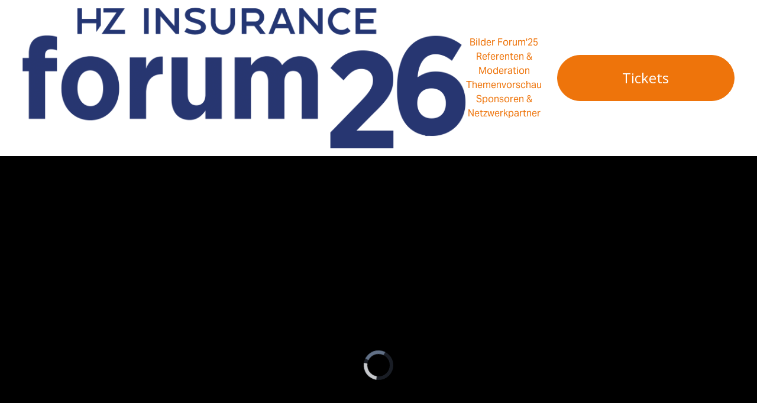

--- FILE ---
content_type: text/html; charset=UTF-8
request_url: https://events.ringier.ch/hzi-forum
body_size: 16926
content:
<!-- templateType: none --><!doctype html><html lang="de"><head>
    <meta charset="utf-8">
    
      <title>HZ Insurance Forum</title>
    
    
      <link rel="shortcut icon" href="https://events.ringier.ch/hubfs/26_blau.png">
    
    <meta name="description" content="Das HZ Insurance Forum’26 – Impulse, Strategien und Dialog für eine Branche im Wandel. Führende Stimmen aus Wirtschaft, Aufsicht und Politik teilen Insights zu Trends, Innovationen...">
    
    <meta name="viewport" content="width=device-width, initial-scale=1">

    
    <meta property="og:description" content="Das HZ Insurance Forum’26 – Impulse, Strategien und Dialog für eine Branche im Wandel. Führende Stimmen aus Wirtschaft, Aufsicht und Politik teilen Insights zu Trends, Innovationen...">
    <meta property="og:title" content="HZ Insurance Forum">
    <meta name="twitter:description" content="Das HZ Insurance Forum’26 – Impulse, Strategien und Dialog für eine Branche im Wandel. Führende Stimmen aus Wirtschaft, Aufsicht und Politik teilen Insights zu Trends, Innovationen...">
    <meta name="twitter:title" content="HZ Insurance Forum">

    

    
    <style>
a.cta_button{-moz-box-sizing:content-box !important;-webkit-box-sizing:content-box !important;box-sizing:content-box !important;vertical-align:middle}.hs-breadcrumb-menu{list-style-type:none;margin:0px 0px 0px 0px;padding:0px 0px 0px 0px}.hs-breadcrumb-menu-item{float:left;padding:10px 0px 10px 10px}.hs-breadcrumb-menu-divider:before{content:'›';padding-left:10px}.hs-featured-image-link{border:0}.hs-featured-image{float:right;margin:0 0 20px 20px;max-width:50%}@media (max-width: 568px){.hs-featured-image{float:none;margin:0;width:100%;max-width:100%}}.hs-screen-reader-text{clip:rect(1px, 1px, 1px, 1px);height:1px;overflow:hidden;position:absolute !important;width:1px}
</style>

<link rel="stylesheet" href="https://events.ringier.ch/hubfs/hub_generated/template_assets/1/263155927230/1769004436691/template_bootstrap.min.css">
<link rel="stylesheet" href="https://events.ringier.ch/hubfs/hub_generated/template_assets/1/263147149556/1769004434261/template_theme-overrides.min.css">
<link rel="stylesheet" href="https://events.ringier.ch/hubfs/hub_generated/template_assets/1/263147149523/1769004437503/template_main.min.css">
<link rel="stylesheet" href="https://events.ringier.ch/hubfs/hub_generated/template_assets/1/263155272931/1769004436962/template_animate.min.css">
<link rel="stylesheet" href="https://events.ringier.ch/hubfs/hub_generated/template_assets/1/263148506319/1769004433453/template_swiper-bundle.min.css">
<link rel="stylesheet" href="https://events.ringier.ch/hubfs/hub_generated/module_assets/1/263147150543/1765792317687/module_header.min.css">
<link rel="stylesheet" href="https://events.ringier.ch/hubfs/hub_generated/module_assets/1/263158834388/1765813924427/module_page-heading.min.css">

<style>
  #hs_cos_wrapper_widget_1754551874363 .module-template-module {
  padding:0px;
  margin-top:0px;
}

@media (max-width:767px) {
  #hs_cos_wrapper_widget_1754551874363 .module-template-module {
    padding-top:0px;
    padding-bottom:0px;
  }
}

</style>

<link rel="stylesheet" href="https://events.ringier.ch/hubfs/hub_generated/module_assets/1/263150655736/1765358945845/module_carousel.min.css">

<style>
  .widget_1754553396415.carousel-module {
    
    --background: rgba(255, 255, 255, 1);
    

    

    
    --picture-size: 17rem;
    

    --carousel-item-alignment: start;
    clip-path: none;

    

    padding: 0px;
margin-top: 0px;
;

    @media (max-width: 767px) {
      padding-top: 0px;
padding-bottom: 0px;
;
    }
  }
</style>


<style>
  .module_17616482492592.carousel-module {
    
    --background: rgba(234, 241, 246, 1);
    

    
    --carousel-wrap: wrap;
    --carousel-justify: center;
    --carousel-gap: 24px;
    

    
    --picture-size: 17rem;
    

    --carousel-item-alignment: start;
    clip-path: none;

    

    padding: 0px;
margin-top: 0px;
;

    @media (max-width: 767px) {
      padding-top: 0px;
padding-bottom: 0px;
padding-left: 0px;
margin-top: 0px;
;
    }
  }
</style>

<link rel="stylesheet" href="https://events.ringier.ch/hubfs/hub_generated/module_assets/1/263543022783/1754906450930/module_cta.min.css">

<style>
  .widget_1754667537841.cta-module {
		--background: rgba(238, 116, 11, 1);
    --button-alignment: CENTER;
    padding-top: 20px;
padding-right: 16px;
padding-bottom: 20px;
padding-left: 16px;
margin-top: 0px;
margin-bottom: 20px;
;

    @media (max-width: 767px) {
      padding-top: 20px;
padding-right: 16px;
padding-bottom: 20px;
padding-left: 16px;
margin-bottom: 20px;
;
    }
  }
</style>


<style>
  .module_1754671223600.cta-module {
		--background: rgba(234, 241, 246, 1);
    --button-alignment: LEFT;
    padding-top: 20px;
padding-right: 16px;
padding-bottom: 20px;
padding-left: 16px;
margin-top: 0px;
;

    @media (max-width: 767px) {
      padding-top: 20px;
padding-right: 16px;
padding-bottom: 20px;
padding-left: 16px;
;
    }
  }
</style>


<style>
  .widget_1754568658164.carousel-module {
     
    --background: url(https://events.ringier.ch/hubfs/Ticketbild_500.png);
    

    

    
    --picture-size: 17rem;
    

    --carousel-item-alignment: center;
    clip-path: url(#section-cut-left);

    
    .heading {
      color: rgba(255, 255, 255, 1);
    }
    .main-swiper {
      .items.swiper-wrapper {
        .item {
          .title, .description {
            color: rgba(255, 255, 255, 1);
          }
        }
      }
    }
    

    padding-top: 100px;
padding-right: 0px;
padding-bottom: 200px;
padding-left: 0px;
margin-top: 0px;
;

    @media (max-width: 767px) {
      padding-top: 50px;
padding-right: 0px;
padding-bottom: 100px;
padding-left: 0px;
;
    }
  }
</style>


<style>
  .widget_1754586356252.carousel-module {
    
    --background: rgba(255, 255, 255, 1);
    

    

    
    --picture-size: 10rem;
    

    --carousel-item-alignment: start;
    clip-path: none;

    

    padding: 0px;
margin-top: 0px;
;

    @media (max-width: 767px) {
      padding-top: 0px;
padding-bottom: 0px;
;
    }
  }
</style>

<link rel="stylesheet" href="https://events.ringier.ch/hubfs/hub_generated/module_assets/1/295256594633/1764773188214/module_tickets.min.css">

<style>
  .widget_1762160148695.tickets-module {
    
    --background: rgba(238, 116, 11, 1);
    

    clip-path: none;

    
    color: rgba(255, 255, 255, 1);
    

    padding-top: 100px;
padding-right: 0px;
padding-bottom: 200px;
padding-left: 0px;
margin-top: 0px;
;

    @media (max-width: 767px) {
      padding-top: 50px;
padding-bottom: 100px;
;
    }
  }

  .widget_1762160148695.tickets-module > .container {
    width: 75%;
    @media (max-width: 767px) {
      width: 100%;
    }
  }
</style>

<link rel="stylesheet" href="https://events.ringier.ch/hubfs/hub_generated/module_assets/1/263413896424/1765359026174/module_logos.min.css">

<style>
  .widget_1754638457227.logo-module {
    --background: rgba(255, 255, 255, 1);
    --max-width: 80%;
    padding: 0px;
margin-top: 200px;
margin-bottom: -3px;
;

    @media (max-width: 767px) {
      --max-width: 75%;
      padding-top: 0px;
padding-bottom: 20px;
;
    }
  }
</style>


<style>
  .module_1754674368238.logo-module {
    --background: rgba(255, 255, 255, 1);
    --max-width: 80%;
    padding: 0px;
margin-top: 1px;
margin-bottom: 10px;
;

    @media (max-width: 767px) {
      --max-width: 50%;
      padding-top: 0px;
padding-bottom: 25px;
margin-top: -25px;
margin-bottom: -147px;
;
    }
  }
</style>


<style>
  .module_17546744203823.logo-module {
    --background: rgba(255, 255, 255, 1);
    --max-width: 89%;
    padding: 0px;
margin-top: 0px;
;

    @media (max-width: 767px) {
      --max-width: 50%;
      padding-top: 0px;
padding-bottom: 0px;
;
    }
  }
</style>

<link rel="stylesheet" href="https://events.ringier.ch/hubfs/hub_generated/module_assets/1/263451829440/1764759292502/module_cta-with-image.min.css">

<style>
  .widget_1754647104617.cta-with-image-module {
		--background: rgba(255, 255, 255, 1);
		--text-background: rgba(234, 241, 246, 1);
    padding: 0px;
margin-top: 0px;
;

    @media (max-width: 767px) {
      padding-top: 0px;
padding-bottom: 0px;
;
    }
  }
</style>

<link rel="stylesheet" href="https://events.ringier.ch/hubfs/hub_generated/module_assets/1/263155927233/1754660348041/module_footer.min.css">

<style>
  #module_17492156762532 {
		--background: rgba(255, 255, 255, 1);

    @media (max-width: 991px) {
    }

    @media (max-width: 575px) {
    }
  }
</style>

<style>
  @font-face {
    font-family: "Lato";
    font-weight: 400;
    font-style: normal;
    font-display: swap;
    src: url("/_hcms/googlefonts/Lato/regular.woff2") format("woff2"), url("/_hcms/googlefonts/Lato/regular.woff") format("woff");
  }
  @font-face {
    font-family: "Lato";
    font-weight: 700;
    font-style: normal;
    font-display: swap;
    src: url("/_hcms/googlefonts/Lato/700.woff2") format("woff2"), url("/_hcms/googlefonts/Lato/700.woff") format("woff");
  }
  @font-face {
    font-family: "Lato";
    font-weight: 300;
    font-style: normal;
    font-display: swap;
    src: url("/_hcms/googlefonts/Lato/300.woff2") format("woff2"), url("/_hcms/googlefonts/Lato/300.woff") format("woff");
  }
  @font-face {
    font-family: "Open Sans";
    font-weight: 400;
    font-style: normal;
    font-display: swap;
    src: url("/_hcms/googlefonts/Open_Sans/regular.woff2") format("woff2"), url("/_hcms/googlefonts/Open_Sans/regular.woff") format("woff");
  }
  @font-face {
    font-family: "Open Sans";
    font-weight: 700;
    font-style: normal;
    font-display: swap;
    src: url("/_hcms/googlefonts/Open_Sans/700.woff2") format("woff2"), url("/_hcms/googlefonts/Open_Sans/700.woff") format("woff");
  }
</style>

<!-- Editor Styles -->
<style id="hs_editor_style" type="text/css">
#hs_cos_wrapper_widget_1754583387345  { display: block !important; padding-top: 40px !important }
#hs_cos_wrapper_widget_1754583387345  { display: block !important; padding-top: 40px !important }
/* HubSpot Non-stacked Media Query Styles */
@media (min-width:768px) {
  .dnd_area-row-3-vertical-alignment > .row-fluid {
    display: -ms-flexbox !important;
    -ms-flex-direction: row;
    display: flex !important;
    flex-direction: row;
  }
  .dnd_area-row-11-vertical-alignment > .row-fluid {
    display: -ms-flexbox !important;
    -ms-flex-direction: row;
    display: flex !important;
    flex-direction: row;
  }
  .cell_1754664442986-vertical-alignment {
    display: -ms-flexbox !important;
    -ms-flex-direction: column !important;
    -ms-flex-pack: start !important;
    display: flex !important;
    flex-direction: column !important;
    justify-content: flex-start !important;
  }
  .cell_1754664442986-vertical-alignment > div {
    flex-shrink: 0 !important;
  }
  .cell_17545833875082-vertical-alignment {
    display: -ms-flexbox !important;
    -ms-flex-direction: column !important;
    -ms-flex-pack: start !important;
    display: flex !important;
    flex-direction: column !important;
    justify-content: flex-start !important;
  }
  .cell_17545833875082-vertical-alignment > div {
    flex-shrink: 0 !important;
  }
  .cell_1754656367798-vertical-alignment {
    display: -ms-flexbox !important;
    -ms-flex-direction: column !important;
    -ms-flex-pack: start !important;
    display: flex !important;
    flex-direction: column !important;
    justify-content: flex-start !important;
  }
  .cell_1754656367798-vertical-alignment > div {
    flex-shrink: 0 !important;
  }
  .cell_17546563643922-vertical-alignment {
    display: -ms-flexbox !important;
    -ms-flex-direction: column !important;
    -ms-flex-pack: start !important;
    display: flex !important;
    flex-direction: column !important;
    justify-content: flex-start !important;
  }
  .cell_17546563643922-vertical-alignment > div {
    flex-shrink: 0 !important;
  }
}
/* HubSpot Styles (default) */
.dnd_area-row-0-padding {
  padding-top: 0px !important;
}
.dnd_area-row-2-background-layers {
  background-image: linear-gradient(rgba(234, 241, 246, 1), rgba(234, 241, 246, 1)) !important;
  background-position: left top !important;
  background-size: auto !important;
  background-repeat: no-repeat !important;
}
.dnd_area-row-3-padding {
  padding-top: 0px !important;
  padding-bottom: 100px !important;
}
.dnd_area-row-3-hidden {
  display: block !important;
}
.dnd_area-row-4-padding {
  padding-top: 0px !important;
}
.dnd_area-row-6-padding {
  padding-bottom: 0px !important;
}
.dnd_area-row-7-padding {
  padding-top: 0px !important;
}
.dnd_area-row-9-margin {
  margin-top: 50px !important;
}
.dnd_area-row-11-padding {
  padding-top: 100px !important;
}
.dnd_area-row-11-background-layers {
  background-image: linear-gradient(rgba(234, 241, 246, 1), rgba(234, 241, 246, 1)) !important;
  background-position: left top !important;
  background-size: auto !important;
  background-repeat: no-repeat !important;
}
.widget_1754553396415-hidden {
  display: block !important;
}
.cell_1754664442986-hidden {
  display: none !important;
}
.widget_1754667537841-hidden {
  display: block !important;
}
.module_1754671223600-hidden {
  display: block !important;
}
.cell_17545833875082-hidden {
  display: flex !important;
}
.widget_1754583387345-hidden {
  display: block !important;
}
/* HubSpot Styles (mobile) */
@media (max-width: 767px) {
  .dnd_area-row-11-padding {
    padding-bottom: 55px !important;
  }
}
</style>
    <script type="application/ld+json">
{"@context":"https://schema.org","@type":"VideoObject","contentUrl":"https://146549377.fs1.hubspotusercontent-eu1.net/hubfs/146549377/HZ%20Insurance%20After%20Movie.mov","dateModified":"2025-10-31T10:37:46.684Z","duration":"PT52S","height":1080,"name":"HZ Insurance After Movie","thumbnailUrl":"https://146549377.fs1.hubspotusercontent-eu1.net/hubfs/146549377/HZ%20Insurance%20After%20Movie.mov/medium.jpg?t=1761907014831","uploadDate":"2025-10-31T10:36:37.149Z","width":1920}</script>


    
    <link rel="canonical" href="https://events.ringier.ch/hzi-forum">


<meta property="og:image" content="https://events.ringier.ch/hubfs/HZ_Insurance-Forum-26_E-Mail_Header_1200x628_v3.jpg">
<meta property="og:image:width" content="1200">
<meta property="og:image:height" content="628">
<meta property="og:image:alt" content="HZ Insurance Forum 2026 - Early Bird Ticket sichern">
<meta name="twitter:image" content="https://events.ringier.ch/hubfs/HZ_Insurance-Forum-26_E-Mail_Header_1200x628_v3.jpg">
<meta name="twitter:image:alt" content="HZ Insurance Forum 2026 - Early Bird Ticket sichern">

<meta property="og:url" content="https://events.ringier.ch/hzi-forum">
<meta name="twitter:card" content="summary_large_image">
<meta http-equiv="content-language" content="de">







    
    
    
    
    
    
    
    
  <meta name="generator" content="HubSpot"></head>
  <body>
    <a href="#main-content" class="skip-to-content">Skip to content</a>
    
    <div class="sticky-top">
    
    <div data-global-resource-path="hz-insurance-form/templates/partials/header.html"><!-- Begin partial -->
<header class="site-header navbar navbar-expand-md">
  
  <a href="https://events.ringier.ch/hzi-forum" id="hs-link-header_" style="border-width:0px;border:0px;"><img src="https://events.ringier.ch/hs-fs/hubfs/HZI_Forum26_blau.png?width=1574&amp;height=500&amp;name=HZI_Forum26_blau.png" class="hs-image-widget " height="500" style="height: auto;width:1574px;border-width:0px;border:0px;" width="1574" alt="HZInsurance Forum26" title="HZInsurance Forum26" loading="" srcset="https://events.ringier.ch/hs-fs/hubfs/HZI_Forum26_blau.png?width=787&amp;height=250&amp;name=HZI_Forum26_blau.png 787w, https://events.ringier.ch/hs-fs/hubfs/HZI_Forum26_blau.png?width=1574&amp;height=500&amp;name=HZI_Forum26_blau.png 1574w, https://events.ringier.ch/hs-fs/hubfs/HZI_Forum26_blau.png?width=2361&amp;height=750&amp;name=HZI_Forum26_blau.png 2361w, https://events.ringier.ch/hs-fs/hubfs/HZI_Forum26_blau.png?width=3148&amp;height=1000&amp;name=HZI_Forum26_blau.png 3148w, https://events.ringier.ch/hs-fs/hubfs/HZI_Forum26_blau.png?width=3935&amp;height=1250&amp;name=HZI_Forum26_blau.png 3935w, https://events.ringier.ch/hs-fs/hubfs/HZI_Forum26_blau.png?width=4722&amp;height=1500&amp;name=HZI_Forum26_blau.png 4722w" sizes="(max-width: 1574px) 100vw, 1574px"></a>

  <button class="navbar-toggler ms-auto" type="button" data-bs-toggle="collapse" data-bs-target="#header" aria-controls="header" aria-expanded="false" aria-label="Burger menu">
    <span class="navbar-toggler-icon"></span>
  </button>

  <div class="collapse navbar-collapse ms-auto text-center" id="header">
    <nav class="navigation">
      <ul class="nav-list no-list">
        
        <li class="nav-item">
          <a class="nav-link" href="#bilder">Bilder Forum'25</a>
        </li>
        
        <li class="nav-item">
          <a class="nav-link" href="#referenten">Referenten &amp; Moderation</a>
        </li>
        
        <li class="nav-item">
          <a class="nav-link" href="#programm">Themenvorschau</a>
        </li>
        
        <li class="nav-item">
          <a class="nav-link" href="#partner">Sponsoren &amp; Netzwerkpartner</a>
        </li>
        
      </ul>
    </nav>
    <div class="actions">
      <div class="icons">
        <a class="icon" href="https://www.linkedin.com/company/hz-insurance/?originalSubdomain=ch" target="_blank" aria-label="LinkedIn">
          <svg viewbox="23 23 64 64">
            <use xlink:href="#linkedin-unauth-icon" width="110" height="110"></use>
          </svg>
        </a>
      </div>
      <div>        
        <a class="cta btn btn-primary btn-lg mt-2 mb-2 mb-sm-0 mt-sm-0" href="/ticketkauf?hsLang=de">
          Tickets
        </a>
      </div>
    </div>
  </div>
</header>


<!-- End partial --></div>
    
    </div>

    <main id="main-content" class="body-container-wrapper">
      

<div class="container-fluid body-container body-container--home">
<div class="row-fluid-wrapper">
<div class="row-fluid">
<div class="span12 widget-span widget-type-cell " style="" data-widget-type="cell" data-x="0" data-w="12">

<div class="row-fluid-wrapper row-depth-1 row-number-1 dnd-section dnd_area-row-0-padding">
<div class="row-fluid ">
<div class="span12 widget-span widget-type-cell dnd-column" style="" data-widget-type="cell" data-x="0" data-w="12">

<div class="row-fluid-wrapper row-depth-1 row-number-2 dnd-row">
<div class="row-fluid ">
<div class="span12 widget-span widget-type-custom_widget dnd-module" style="" data-widget-type="custom_widget" data-x="0" data-w="12">
<div id="hs_cos_wrapper_widget_1754551874363" class="hs_cos_wrapper hs_cos_wrapper_widget hs_cos_wrapper_type_module" style="" data-hs-cos-general-type="widget" data-hs-cos-type="module"><section class="page-heading-module">
  <div class="content container-fluid" style="">
    <div class="media-background">
      
      <div class="hs-video-widget" data-hsv-embed-id="962cfe94-8fcc-4a10-b807-12c061c7f591">
  <div class="hs-video-container" style="max-width: 100%; margin: 0 auto;">
    <div class="hs-video-wrapper" style="position: relative; height: 0; padding-bottom: 56.25%">
      <iframe data-hsv-src="https://play-eu1.hubspotvideo.com/v/146549377/id/293984561340?autoplay=true&amp;loop=true&amp;muted=true&amp;hidden_controls=true&amp;ca=____" referrerpolicy="origin" sandbox="allow-forms allow-scripts allow-same-origin allow-popups" allow="autoplay; fullscreen;" style="position: absolute !important; width: 100% !important; height: 100% !important; left: 0; top: 0; border: 0 none; pointer-events: initial" title="HubSpot Video" loading="lazy" data-hsv-id="293984561340" data-hsv-autoplay="true" data-hsv-loop="true" data-hsv-muted="true" data-hsv-hidden-controls="true" data-hsv-full-width="false"></iframe>
    </div>
  </div>
</div>
      
    </div>

    
    <h1 class="title">Save the Date | 11. Juni 2026</h1>
    

    
    <img class="image" src="https://events.ringier.ch/hs-fs/hubfs/HZI-Forum25_Logo_weiss.webp?width=1600&amp;height=499&amp;name=HZI-Forum25_Logo_weiss.webp" alt="HZI-Forum25_Logo_weiss" width="1600" height="499" loading="lazy" decoding="async" srcset="https://events.ringier.ch/hs-fs/hubfs/HZI-Forum25_Logo_weiss.webp?width=800&amp;height=250&amp;name=HZI-Forum25_Logo_weiss.webp 800w, https://events.ringier.ch/hs-fs/hubfs/HZI-Forum25_Logo_weiss.webp?width=1600&amp;height=499&amp;name=HZI-Forum25_Logo_weiss.webp 1600w, https://events.ringier.ch/hs-fs/hubfs/HZI-Forum25_Logo_weiss.webp?width=2400&amp;height=749&amp;name=HZI-Forum25_Logo_weiss.webp 2400w, https://events.ringier.ch/hs-fs/hubfs/HZI-Forum25_Logo_weiss.webp?width=3200&amp;height=998&amp;name=HZI-Forum25_Logo_weiss.webp 3200w, https://events.ringier.ch/hs-fs/hubfs/HZI-Forum25_Logo_weiss.webp?width=4000&amp;height=1248&amp;name=HZI-Forum25_Logo_weiss.webp 4000w, https://events.ringier.ch/hs-fs/hubfs/HZI-Forum25_Logo_weiss.webp?width=4800&amp;height=1497&amp;name=HZI-Forum25_Logo_weiss.webp 4800w" sizes="(max-width: 1600px) 100vw, 1600px">
    

    
    <div class="lead">
      <div id="hs_cos_wrapper_widget_1754551874363_" class="hs_cos_wrapper hs_cos_wrapper_widget hs_cos_wrapper_type_inline_rich_text" style="" data-hs-cos-general-type="widget" data-hs-cos-type="inline_rich_text" data-hs-cos-field="lead"><h3 style="text-align: center;">Zukunft gestalten – Versicherung im Wandel</h3>
<div style="text-align: center;"><strong>HZ Insurance Forum’26 – Impulse, Strategien und Dialog<br>für eine Branche im Wandel.<br><br></strong>Führende Stimmen aus Wirtschaft, Aufsicht und Politik teilen<br>Insights zu Trends, Innovationen und praxisnahen Lösungen für<br>die Versicherungsbranche.&nbsp;</div></div>
    </div>
    

    
  </div>
</section>



</div>

</div><!--end widget-span -->
</div><!--end row-->
</div><!--end row-wrapper -->

</div><!--end widget-span -->
</div><!--end row-->
</div><!--end row-wrapper -->

<div class="row-fluid-wrapper row-depth-1 row-number-3 dnd-section">
<div class="row-fluid ">
<div class="span12 widget-span widget-type-cell dnd-column" style="" data-widget-type="cell" data-x="0" data-w="12">

<div class="row-fluid-wrapper row-depth-1 row-number-4 dnd-row">
<div class="row-fluid ">
<div class="span12 widget-span widget-type-custom_widget widget_1754553396415-hidden dnd-module" style="" data-widget-type="custom_widget" data-x="0" data-w="12">
<div id="hs_cos_wrapper_widget_1754553396415" class="hs_cos_wrapper hs_cos_wrapper_widget hs_cos_wrapper_type_module" style="" data-hs-cos-general-type="widget" data-hs-cos-type="module"><section class="carousel-module widget_1754553396415" id="referenten">
  <h2 class="heading">Unsere Referentinnen und Referenten</h2>
  <div class="main-swiper swiper">
    <div class="items swiper-wrapper">
      
      <div class="item swiper-slide" aria-label="">
        
        <img class="image rounded-circle" src="https://events.ringier.ch/hubfs/2E23BEAD-4D7C-4A2C-BFDD-A4C5B63E0BCF_1_201_a.jpeg" alt="2E23BEAD-4D7C-4A2C-BFDD-A4C5B63E0BCF_1_201_a" loading="lazy">
        
        <p class="title">Urs Arbter</p>
        <span class="description">CEO<br>Schweizerischer Versicherungsverband SVV</span>
      </div>
      
      <div class="item swiper-slide" aria-label="">
        
        <img class="image rounded-circle" src="https://events.ringier.ch/hubfs/FE90425B-B1FB-4EB3-A06B-EA72B55D61D9_4_5005_c.jpeg" alt="FE90425B-B1FB-4EB3-A06B-EA72B55D61D9_4_5005_c" loading="lazy">
        
        <p class="title">Juan Beer</p>
        <span class="description">CEO<br>Zurich Schweiz</span>
      </div>
      
      <div class="item swiper-slide" aria-label="">
        
        <img class="image rounded-circle" src="https://events.ringier.ch/hubfs/CB32A16C-77A2-4722-B38E-2D0607073325_1_201_a.jpeg" alt="CB32A16C-77A2-4722-B38E-2D0607073325_1_201_a" loading="lazy">
        
        <p class="title">Marco Buholzer</p>
        <span class="description">CEO<br>Verlingue</span>
      </div>
      
      <div class="item swiper-slide" aria-label="">
        
        <img class="image rounded-circle" src="https://events.ringier.ch/hubfs/Patric_Deflorin_010-2.jpeg" alt="Patric_Deflorin_010-2" loading="lazy">
        
        <p class="title">Patric Deflorin</p>
        <span class="description"><p>CEO<br>AXA Schweiz</p></span>
      </div>
      
      <div class="item swiper-slide" aria-label="">
        
        <img class="image rounded-circle" src="https://events.ringier.ch/hubfs/1C8587CF-5C5B-4F38-91E7-FE653DF8A446_1_201_a.jpeg" alt="1C8587CF-5C5B-4F38-91E7-FE653DF8A446_1_201_a" loading="lazy">
        
        <p class="title">Reiner Eichenberger</p>
        <span class="description">Professor für Theorie der Wirtschafts- und Verbandspolitik<br>Universität Freiburg i.Ue.</span>
      </div>
      
      <div class="item swiper-slide" aria-label="">
        
        <img class="image rounded-circle" src="https://events.ringier.ch/hubfs/Nina%20Fehr%20D%C3%BCsel-1.jpeg" alt="Nina Fehr Düsel-1" loading="lazy">
        
        <p class="title">Nina Fehr Düsel</p>
        <span class="description">Nationalrätin SVP<br><span style="font-weight: normal;">Politischer Beirat Konsumentenforum<br>Unternehmensjuristin Swiss Life</span></span>
      </div>
      
      <div class="item swiper-slide" aria-label="">
        
        <img class="image rounded-circle" src="https://events.ringier.ch/hubfs/Laura_Gersch_Allianz.jpeg" alt="Laura_Gersch_Allianz" loading="lazy">
        
        <p class="title">Laura Gersch</p>
        <span class="description">CEO<br>Allianz Suisse</span>
      </div>
      
      <div class="item swiper-slide" aria-label="">
        
        <img class="image rounded-circle" src="https://events.ringier.ch/hubfs/gianfranco-lot-pic1-1.jpeg" alt="gianfranco-lot-pic1-1" loading="lazy">
        
        <p class="title">Gianfranco Lot</p>
        <span class="description">Country President Switzerland<br>Swiss Re</span>
      </div>
      
      <div class="item swiper-slide" aria-label="">
        
        <img class="image rounded-circle" src="https://events.ringier.ch/hubfs/Roman-Stein-1.jpeg" alt="Roman-Stein-1" loading="lazy">
        
        <p class="title">Roman Stein</p>
        <span class="description">CEO<br>Swiss Life Schweiz</span>
      </div>
      
      <div class="item swiper-slide" aria-label="">
        
        <img class="image rounded-circle" src="https://events.ringier.ch/hubfs/Veronica%20Weisser%20BLPK_standing%20front%20view-2.jpeg" alt="Veronica Weisser BLPK_standing front view-2" loading="lazy">
        
        <p class="title">Veronica Weisser</p>
        <span class="description">Ökonomin und Vorsorgespezialistin<br>UBS Schweiz AG</span>
      </div>
      
      <div class="item swiper-slide" aria-label="">
        
        <img class="image rounded-circle" src="https://events.ringier.ch/hubfs/3C343974-F87A-4A91-8061-A274F787DAF2_1_201_a.jpeg" alt="3C343974-F87A-4A91-8061-A274F787DAF2_1_201_a" loading="lazy">
        
        <p class="title">Thomas Wang</p>
        <span class="description">CEO<br>Global Gruppe</span>
      </div>
      
      <div class="item swiper-slide" aria-label="">
        
        <img class="image rounded-circle" src="https://events.ringier.ch/hubfs/Stefan%20Walter%20(1)-1.jpeg" alt="Stefan Walter (1)-1" loading="lazy">
        
        <p class="title">Stefan Walter</p>
        <span class="description"><p>Direktor<br>Eidgenössische Finanzmarktaufsicht<br>FINMA</p></span>
      </div>
      
      <div class="item swiper-slide" aria-label="">
        
        <img class="image rounded-circle" src="https://events.ringier.ch/hubfs/08D522C8-0FA9-4FF6-B3FE-A191E91A29DC_1_201_a.jpeg" alt="08D522C8-0FA9-4FF6-B3FE-A191E91A29DC_1_201_a" loading="lazy">
        
        <p class="title">Jorina Zehnder</p>
        <span class="description">CEO<br>Macam AG &amp; VCW Versicherungs-Treuhand AG</span>
      </div>
      
    </div>


    
    <button type="button" class="btn btn-primary arrow-button swiper-button-prev widget_1754553396415">
      <svg viewbox="0 0 44 18" xmlns="http://www.w3.org/2000/svg">
        <path d="M9.90649 16.96L2.1221 9.17556L9.9065 1.39116"></path>
        <path d="M42.8633 9.18125L3.37868 9.18125"></path>
      </svg>
    </button>
    <button type="button" class="btn btn-primary arrow-button swiper-button-next widget_1754553396415">
      <svg viewbox="0 0 44 18" xmlns="http://www.w3.org/2000/svg">
        <path d="M34.1477 1.39111L41.9321 9.17551L34.1477 16.9599"></path>
        <path d="M1.19088 9.16982H40.6755"></path>
      </svg>
    </button>
    
  </div>

  
</section>





</div>

</div><!--end widget-span -->
</div><!--end row-->
</div><!--end row-wrapper -->

</div><!--end widget-span -->
</div><!--end row-->
</div><!--end row-wrapper -->

<div class="row-fluid-wrapper row-depth-1 row-number-5 dnd_area-row-2-background-layers dnd_area-row-2-background-color dnd-section">
<div class="row-fluid ">
<div class="span12 widget-span widget-type-cell dnd-column" style="" data-widget-type="cell" data-x="0" data-w="12">

<div class="row-fluid-wrapper row-depth-1 row-number-6 dnd-row">
<div class="row-fluid ">
<div class="span12 widget-span widget-type-custom_widget dnd-module" style="" data-widget-type="custom_widget" data-x="0" data-w="12">
<div id="hs_cos_wrapper_module_17616482492592" class="hs_cos_wrapper hs_cos_wrapper_widget hs_cos_wrapper_type_module" style="" data-hs-cos-general-type="widget" data-hs-cos-type="module"><section class="carousel-module module_17616482492592" id="">
  <h2 class="heading">Moderation</h2>
  <div class="main-swiper swiper">
    <div class="items swiper-wrapper">
      
      <div class="item swiper-slide" aria-label="">
        
        <img class="image rounded-circle" src="https://events.ringier.ch/hubfs/Hato%20Schmeiser%204.jpg" alt="Hato Schmeiser 4" loading="lazy">
        
        <p class="title">Prof. Dr. Hato Schmeiser</p>
        <span class="description">Geschäftsführender Direktor I.VW<br>Universität St. Gallen</span>
      </div>
      
      <div class="item swiper-slide" aria-label="">
        
        <img class="image rounded-circle" src="https://events.ringier.ch/hubfs/Hohendahl_Andrea.webp" alt="Andrea Hohendahl" loading="lazy">
        
        <p class="title">Andrea Hohendahl</p>
        <span class="description"><p>Chefredaktor<br>HZ Insurance</p></span>
      </div>
      
      <div class="item swiper-slide" aria-label="">
        
        <img class="image rounded-circle" src="https://events.ringier.ch/hubfs/Markus_Diem_Meier_NEW_1-1.png" alt="Markus_Diem_Meier_NEW_1-1" loading="lazy">
        
        <p class="title">Markus Diem Meier</p>
        <span class="description">Chefredaktor<br>Handelszeitung</span>
      </div>
      
    </div>


    
  </div>

  
</section>



</div>

</div><!--end widget-span -->
</div><!--end row-->
</div><!--end row-wrapper -->

</div><!--end widget-span -->
</div><!--end row-->
</div><!--end row-wrapper -->

<div class="row-fluid-wrapper row-depth-1 row-number-7 dnd_area-row-3-hidden dnd-section dnd_area-row-3-padding dnd_area-row-3-vertical-alignment">
<div class="row-fluid ">
<div class="span9 widget-span widget-type-cell cell_17545833875082-hidden dnd-column cell_17545833875082-vertical-alignment" style="" data-widget-type="cell" data-x="0" data-w="9">

<div class="row-fluid-wrapper row-depth-1 row-number-8 dnd-row">
<div class="row-fluid ">
<div class="span12 widget-span widget-type-custom_widget widget_1754583387345-hidden dnd-module" style="" data-widget-type="custom_widget" data-x="0" data-w="12">
<div id="hs_cos_wrapper_widget_1754583387345" class="hs_cos_wrapper hs_cos_wrapper_widget hs_cos_wrapper_type_module widget-type-rich_text" style="" data-hs-cos-general-type="widget" data-hs-cos-type="module"><span id="hs_cos_wrapper_widget_1754583387345_" class="hs_cos_wrapper hs_cos_wrapper_widget hs_cos_wrapper_type_rich_text" style="" data-hs-cos-general-type="widget" data-hs-cos-type="rich_text"><a id="programm" data-hs-anchor="true"></a>
<h2>Themenvorschau 2026</h2>
<h2 style="font-size: 20px; font-weight: normal;"><span style="color: #000000;">(Änderungen vorbehalten)</span></h2>
<hr>
<p><span><span style="color: #ee740b; font-weight: normal;">08.15 – 09.00</span><strong><span style="color: #ee740b;"> </span></strong><span style="color: #ee740b; font-weight: normal;">|</span><strong><span style="color: #ee740b;"> WELCOME &amp; REGISTRATION<br></span></strong><span style="color: #ee740b;"><br></span></span><span style="color: #222222;"><span style="color: #ee740b; font-weight: normal;">09.00 – 09.05</span><span style="font-weight: bold; color: #ee740b;"> </span><span style="color: #ee740b; font-weight: normal;">| </span><span style="font-weight: bold; color: #ee740b;">BEGRÜSSUNG &amp; ERÖFFNUNG FORUM'26<br></span><span style="color: #ee740b; font-weight: normal;"><span style="color: #222222;">Andrea Hohendahl<span style="font-weight: normal;"> <span style="color: #ee740b;">|</span> </span>Chefredaktor<span style="font-weight: normal;"> <span style="color: #ee740b;">|</span> </span>HZ Insurance</span></span><span style="font-weight: bold; color: #ee740b;"><strong><span style="color: #222222;"><br></span></strong></span><span style="font-weight: normal; color: #000000;">Prof. Dr. Hato Schmeiser<span style="font-weight: normal;"> <span style="color: #ee740b;">|</span> </span>Geschäftsführender Direktor I.VW<span style="font-weight: normal;"> <span style="color: #ee740b;">|</span> </span>Universität St. Gallen</span><br></span><span style="font-size: 20px; color: #ee740b; font-weight: bold;"><br></span><span><span style="color: #ee740b; font-weight: normal;">09.05 – 09.15</span><strong><span style="color: #ee740b;">&nbsp;</span></strong><span style="color: #ee740b; font-weight: normal;">|</span><strong><span style="color: #ee740b;"> INTRO</span><br></strong><strong>Wachstumschancen: Produktinnovationen für Versicherer<br></strong>Prof. Dr. Hato Schmeiser<span style="font-weight: normal;"> <span style="color: #ee740b;">|</span> </span>Geschäftsführender Direktor I.VW<span style="font-weight: normal;"> <span style="color: #ee740b;">|</span></span>&nbsp;Universität St. Gallen<br><br></span><span><strong><span style="color: #ee740b;"><span style="color: #ee740b; font-weight: normal;">09.15 – 09.45</span>&nbsp;<span style="color: #ee740b; font-weight: normal;">|</span> KEYNOTE UND INTERVIEW</span><br></strong></span><strong>Zukunft der Versicherungsindustrie – wahre Herausforderungen und echte Lösungen</strong><span style="font-weight: normal;"><br>Prof. Dr. Reiner Eichenberger <span style="color: #ee740b;">|</span> Professor für Theorie der Finanz- und Wirtschaftspolitik <span style="color: #ee740b;">|</span> Universität Freiburg i.Ue.</span><strong><br></strong></p>
<p><strong><span style="color: #ffffff;"><span style="background-color: #ee740b;">&nbsp;Update Branche&nbsp;</span></span></strong></p>
<p><span><strong><span style="color: #ee740b;"><span style="color: #ee740b; font-weight: normal;">09.45 – 10.00</span>&nbsp;<span style="color: #ee740b; font-weight: normal;">|</span> SPOTLIGHT</span><br></strong></span><strong>Update Rückversicherungsmarkt<br></strong><span style="font-weight: normal;">Gianfranco Lot <span style="color: #ee740b;">| <span style="color: #000000;">Country President Switzerland <span style="color: #ee740b;">|</span> Swiss Re<br><br></span></span></span><strong><span><span style="color: #ee740b;"><span style="color: #ee740b; font-weight: normal;">10.00 – 10.15</span>&nbsp;<span style="color: #ee740b; font-weight: normal;">|</span> IMPULS</span><br></span>Konsolidierung im Versicherungsmarkt</strong><span style="color: #ee740b;"><br><br><strong><span><span style="color: #ee740b; font-weight: normal;">10.15 – 10.20</span>&nbsp;<span style="color: #ee740b; font-weight: normal;">|</span> Q&amp;A</span></strong><br><br><strong><strong><span><span style="color: #ee740b; font-weight: normal;">10.20 – 10.50</span>&nbsp;<span style="color: #ee740b; font-weight: normal;">|</span> </span></strong>NETWORKING-BREAK</strong><br><br></span><span><strong><span style="color: #ee740b;"><span style="color: #ee740b; font-weight: normal;">10.50 – 11.30</span>&nbsp;<span style="color: #ee740b; font-weight: normal;">|</span> PANEL</span><br></strong></span><strong>Konsolidierung im Versicherungsmarkt: Markteinschätzungen und Handlungsopportunitäten<br></strong><span style="font-weight: normal;">Juan Beer <span><strong><span style="color: #ee740b;"><span style="color: #ee740b; font-weight: normal;">|</span></span></strong></span> CEO<span><strong><span style="color: #ee740b;">&nbsp;<span style="color: #ee740b; font-weight: normal;">|</span> </span></strong></span>Zurich Schweiz&nbsp;<br>Patric Deflorin<span><strong><span style="color: #ee740b;">&nbsp;<span style="color: #ee740b; font-weight: normal;">| <span style="color: #000000;">CEO <span style="color: #ee740b;"><span style="color: #ee740b; font-weight: normal;">| </span></span>AXA Schweiz</span></span></span></strong></span><br></span>Laura Gersch, CEO<span><strong><span style="color: #ee740b;">&nbsp;<span style="color: #ee740b; font-weight: normal;">|</span> </span></strong></span>Allianz Suisse<br><span style="font-weight: normal;"><span style="font-weight: bold; color: #ee740b;">Moderation: </span>Markus Diem Meier <span style="color: #ee740b;">|</span> Chefredaktor <span style="color: #ee740b;">|</span> Handelszeitung</span><br><br><span><strong><span style="color: #ee740b;"><span style="color: #ee740b; font-weight: normal;">11.30 – 12.00</span>&nbsp;<span style="color: #ee740b; font-weight: normal;">|</span> IM GESPRÄCH</span><br></strong></span><strong>Bedeutung des Brokerkanals in der Zukunft<br></strong>Marco Buholzer <span><strong><span style="color: #ee740b;">&nbsp;<span style="color: #ee740b; font-weight: normal;">| <span style="color: #000000;">CEO<span style="color: #ee740b;">&nbsp;<span style="color: #ee740b; font-weight: normal;">| </span></span>Verlingue<br></span></span></span></strong></span>Thomas Wang<span><strong><span style="color: #ee740b;">&nbsp;<span style="color: #ee740b; font-weight: normal;">| </span></span></strong></span>CEO<span><strong><span style="color: #ee740b;">&nbsp;<span style="color: #ee740b; font-weight: normal;">| </span></span></strong></span>Global Gruppe<br>Jorina Zehnder<span><strong><span style="color: #ee740b;">&nbsp;<span style="color: #ee740b; font-weight: normal;">| </span></span></strong></span>CEO<span><strong><span style="color: #ee740b;">&nbsp;<span style="color: #ee740b; font-weight: normal;">| </span></span></strong></span>Macam AG und VCW Versicherungs-Treuhand AG&nbsp;<br><span style="color: #ee740b; font-weight: bold;">Moderation:</span> Andrea Hohendahl<span><strong><span style="color: #ee740b;">&nbsp;<span style="color: #ee740b; font-weight: normal;">|</span> </span></strong></span>Chefredaktor<span><strong><span style="color: #ee740b;">&nbsp;<span style="color: #ee740b; font-weight: normal;">|</span> </span></strong></span>HZ Insurance&nbsp;<br><br><span style="color: #ffffff;"><span style="background-color: #ee740b;"><strong>&nbsp;Altersvorsorge – am Puls der Zeit? </strong></span></span><br><span><span style="color: #ee740b;"><span style="color: #ee740b; font-weight: normal;"></span></span></span></p>
<p><span><strong><span style="color: #ee740b;"><span style="color: #ee740b; font-weight: normal;">12.00 – 12.40</span>&nbsp;<span style="color: #ee740b; font-weight: normal;">|</span> INTRO &amp; PANELDISKUSSION</span><br></strong></span><strong>Die Zukunft der Altersvorsorge<br></strong>Roman Stein<span><strong><span style="color: #ee740b;">&nbsp;<span style="color: #ee740b; font-weight: normal;">|</span> </span></strong></span>CEO Schweiz<span><strong><span style="color: #ee740b;">&nbsp;<span style="color: #ee740b; font-weight: normal;">|</span> </span></strong></span>Swiss Life<br>Dr. Veronica Weisser<span><strong><span style="color: #ee740b;">&nbsp;<span style="color: #ee740b; font-weight: normal;">|</span> </span></strong></span>Ökonomin und Vorsorgespezialistin<span><strong><span style="color: #ee740b;">&nbsp;<span style="color: #ee740b; font-weight: normal;">|</span> </span></strong></span>UBS Schweiz AG<br><span style="color: #ee740b; font-weight: bold;">Moderation &amp; Intro:</span> Prof. Dr. Hato Schmeiser<span><strong><span style="color: #ee740b;">&nbsp;<span style="color: #ee740b; font-weight: normal;">|</span> </span></strong></span>Geschäftsführender Direktor I.VW<span><strong><span style="color: #ee740b;">&nbsp;<span style="color: #ee740b; font-weight: normal;">|</span> </span></strong></span>Universität St. Gallen<br><br><span data-text-attribute-id="9c9c0850-bf58-47b9-aee4-b3874f2adaf4" style="color: #ee740b;"><strong><span><span style="color: #ee740b; font-weight: normal;">12.40 – 14.15</span>&nbsp;<span style="color: #ee740b; font-weight: normal;">|</span> </span>LUNCH &amp; NETWORKING<br><br></strong></span><span style="color: #ee740b;"></span><span style="color: #ee740b;"><span style="color: #ee740b; font-weight: bold;"><span style="background-color: #ee740b; color: #ffffff;">&nbsp;AI – echte Praxisbeispiele&nbsp;</span><br></span><span><span style="color: #ee740b; font-weight: normal;"></span></span></span></p>
<p><span style="color: #ee740b;"><strong><span><span style="color: #ee740b; font-weight: normal;">14.15 – 15.15</span>&nbsp;<span style="color: #ee740b; font-weight: normal;">|</span> </span>PRAXISBEISPIELE</strong></span><strong><br>AI Concierge – automatisierte Gegenofferte für Fremdverträge</strong><br>Matthias Rüfenacht<span style="color: #ee740b;"><strong><span>&nbsp;<span style="color: #ee740b; font-weight: normal;">|</span> </span></strong></span>Innovation Manager<span style="color: #ee740b;"><strong><span>&nbsp;<span style="color: #ee740b; font-weight: normal;">|</span> </span></strong></span>Baloise Group<br><span style="color: #ee740b;"><strong><br><span><span style="color: #ee740b; font-weight: normal;">im Anschluss</span>&nbsp;<span style="color: #ee740b; font-weight: normal;">|</span> </span>DISKUSSIONSRUNDE AI<br></strong></span>Lessions learned und Zukunftstrend<br><br><span style="color: #ee740b;"><strong><span><span style="color: #ee740b; font-weight: normal;">15.15 – 15.30</span>&nbsp;<span style="color: #ee740b; font-weight: normal;">|</span> </span>NETWORKING-BREAK<br><br></strong></span><span style="background-color: #ee740b; color: #ffffff;"><strong>&nbsp;News von Regulierung, Aufsicht und Verbänden&nbsp;<br></strong></span><span style="color: #ee740b; font-weight: normal;"></span></p>
<p><strong style="color: #ee740b; background-color: transparent;"><span style="color: #ee740b; font-weight: normal;">15.30 – 16.00</span>&nbsp;<span style="color: #ee740b; font-weight: normal;">|</span> PODIUMSGESPRÄCH PRO &amp; CONTRA<br></strong><strong>Auf dem Prüfstand: Finanzmarktstabilität versus Verbraucherschutz und Einheitlichkeit versus Branchenspezifik<br></strong><span style="font-weight: normal;">Urs Arbter<span style="color: #ee740b;">&nbsp;| </span>CEO<span style="color: #ee740b;">&nbsp;| </span>Schweizerischer Versicherungsverband SVV</span><br><span style="font-weight: normal;">Nina Fehr Düsel<span style="color: #ee740b;">&nbsp;| </span>Nationalrätin SVP<span style="color: #ee740b;">&nbsp;| </span>&nbsp;Politischer Beirat Konsumentenforuml<span style="color: #ee740b;">&nbsp;| </span>Unternehmensjuristin Swiss Life</span><br><span style="font-weight: normal;">Stefan Walter<span style="color: #ee740b;">&nbsp;| </span>Direktor <span style="color: #ee740b;">| </span>Eidgenössische Finanzmarktaufsicht FINMA</span><em><br></em><strong><span style="color: #ee740b; font-weight: bold;">Moderation:</span> </strong><span style="font-weight: normal;">Andrea Hohendahl<span style="color: #ee740b;">&nbsp;<span style="color: #ee740b;">|</span> </span>Chefredaktor<span style="color: #ee740b;">&nbsp;<span style="color: #ee740b;">|</span> </span>HZ Insurance&nbsp;<br><br></span><span style="color: #ee740b;"><strong><span><span style="color: #ee740b; font-weight: normal;">16.00 – 16.15</span>&nbsp;<span style="color: #ee740b; font-weight: normal;">|</span> </span>INTERNATIONAL BRIEFING<br></strong><span style="font-weight: normal; color: #000000;">Kurzbericht über aktuelle Vorhaben<br><br></span><strong><span><span style="color: #ee740b; font-weight: normal;">16.15 – 16.20</span>&nbsp;<span style="color: #ee740b; font-weight: normal;">|</span> Q&amp;A<br></span></strong></span><br><span data-text-attribute-id="afd9ebab-4427-4195-b0e6-c507915c70b7" style="color: #ee740b;">Ab 16.20 | <span style="font-weight: bold;">ENDE DES KONFERENZTAGES &amp;&nbsp;</span><strong>NETWORKING APÉRO</strong></span></p></span></div>

</div><!--end widget-span -->
</div><!--end row-->
</div><!--end row-wrapper -->

</div><!--end widget-span -->
<div class="span3 widget-span widget-type-cell cell_1754664442986-hidden cell_1754664442986-vertical-alignment dnd-column" style="" data-widget-type="cell" data-x="9" data-w="3">

<div class="row-fluid-wrapper row-depth-1 row-number-9 dnd-row">
<div class="row-fluid ">
<div class="span12 widget-span widget-type-custom_widget widget_1754667537841-hidden dnd-module" style="" data-widget-type="custom_widget" data-x="0" data-w="12">
<div id="hs_cos_wrapper_widget_1754667537841" class="hs_cos_wrapper hs_cos_wrapper_widget hs_cos_wrapper_type_module" style="" data-hs-cos-general-type="widget" data-hs-cos-type="module"><section class="cta-module widget_1754667537841" id="">
	<div class="container">
    
    <div class="text">
      <div style="text-align: left;"><span style="font-size: 20px; color: #ffffff;"><strong>Datum</strong></span></div>
<div style="text-align: left;"><span style="color: #ffffff;">11. Juni 2026</span></div>
    </div>
    
    
    <div class="ctas">
      
      
      
      <a class="cta btn btn-slick   fullwidth" href="https://events.ringier.ch/ticketkauf?hsLang=de">
        
        <svg version="1.0" xmlns="http://www.w3.org/2000/svg" viewbox="0 0 448 512" aria-hidden="true"><g id="Calendar1_layer"><path d="M152 24c0-13.3-10.7-24-24-24s-24 10.7-24 24V64H64C28.7 64 0 92.7 0 128v16 48V448c0 35.3 28.7 64 64 64H384c35.3 0 64-28.7 64-64V192 144 128c0-35.3-28.7-64-64-64H344V24c0-13.3-10.7-24-24-24s-24 10.7-24 24V64H152V24zM48 192H400V448c0 8.8-7.2 16-16 16H64c-8.8 0-16-7.2-16-16V192z" /></g></svg>
        
        Anmelden
      </a>
      
      
    </div>
    
	</div>
</section>





</div>

</div><!--end widget-span -->
</div><!--end row-->
</div><!--end row-wrapper -->

<div class="row-fluid-wrapper row-depth-1 row-number-10 dnd-row">
<div class="row-fluid ">
<div class="span12 widget-span widget-type-custom_widget module_1754671223600-hidden dnd-module" style="" data-widget-type="custom_widget" data-x="0" data-w="12">
<div id="hs_cos_wrapper_module_1754671223600" class="hs_cos_wrapper hs_cos_wrapper_widget hs_cos_wrapper_type_module" style="" data-hs-cos-general-type="widget" data-hs-cos-type="module"><section class="cta-module module_1754671223600" id="">
	<div class="container">
    
    <div class="text">
      <div style="text-align: left;"><span style="font-size: 20px;"><strong>Location</strong></span></div>
<div style="text-align: left;"><span> Park Hyatt Zürich</span><br><span> Beethovenstrasse 21</span><br><span> 8002 Zürich</span></div>
    </div>
    
    
    <div class="ctas">
      
      
      
      <a class="cta  " href="https://maps.app.goo.gl/frznYA3f56uskauz6" target="_blank" rel="noopener">
        
        Lage und Abfahrt
      </a>
      <br>
      
      
      
      <a class="cta  " href="https://www.hyatt.com/de-DE/hotel/switzerland/park-hyatt-zurich/zurph" target="_blank" rel="noopener">
        
        Unterbringung
      </a>
      <br>
      
    </div>
    
	</div>
</section>





</div>

</div><!--end widget-span -->
</div><!--end row-->
</div><!--end row-wrapper -->

</div><!--end widget-span -->
</div><!--end row-->
</div><!--end row-wrapper -->

<div class="row-fluid-wrapper row-depth-1 row-number-11 dnd-section dnd_area-row-4-padding">
<div class="row-fluid ">
<div class="span12 widget-span widget-type-cell dnd-column" style="" data-widget-type="cell" data-x="0" data-w="12">

<div class="row-fluid-wrapper row-depth-1 row-number-12 dnd-row">
<div class="row-fluid ">
<div class="span12 widget-span widget-type-custom_widget dnd-module" style="" data-widget-type="custom_widget" data-x="0" data-w="12">
<div id="hs_cos_wrapper_widget_1754568658164" class="hs_cos_wrapper hs_cos_wrapper_widget hs_cos_wrapper_type_module" style="" data-hs-cos-general-type="widget" data-hs-cos-type="module"><section class="carousel-module widget_1754568658164" id="">
  <h2 class="heading">Das sagen unsere Gäste</h2>
  <div class="main-swiper swiper">
    <div class="items swiper-wrapper">
      
      <div class="item swiper-slide" aria-label="">
        
        <p class="title"> «DER Anlass für die Versicherungsbranche in der Schweiz.» </p>
        <span class="description"><p>André B. Tecklenburg<br>Key Account Manager<br>Adnovum AG</p></span>
      </div>
      
      <div class="item swiper-slide" aria-label="">
        
        <p class="title">Ein spannendes High-Level Event.</p>
        <span class="description"><p data-rte-preserve-empty="true" data-pm-slice="1 1 []">Stefan Weber<br>Leiter IT &amp; Business Transformation<br>Smile Versicherung</p></span>
      </div>
      
      <div class="item swiper-slide" aria-label="">
        
        <p class="title">«Vielfältige Einblicke, Denkanstösse und Möglichkeiten von anderen Unternehmen zu lernen. Transparenz und Offenheit der Speaker war wertvoll!»  </p>
        <span class="description"><p data-rte-preserve-empty="true" data-pm-slice="1 1 []">Michael Griebsch<br>Head Customer Engagement Solutions<br>Zurich Insurance</p></span>
      </div>
      
      <div class="item swiper-slide" aria-label="">
        
        <p class="title">«Das Networking ist top – viele interessante neue Kontakte. Sehr gut!»</p>
        <span class="description"><p data-rte-preserve-empty="true" data-pm-slice="1 1 []">Markus Lehmann<br>Präsident<br>SIBA</p></span>
      </div>
      
      <div class="item swiper-slide" aria-label="">
        
        <p class="title">«Starke Referate, souveräne Moderation. Unverzichtbar!»</p>
        <span class="description"><p data-rte-preserve-empty="true" data-pm-slice="1 1 []">Michael Romer<br>CEO<br>Coop Rechtsschutz AG</p></span>
      </div>
      
      <div class="item swiper-slide" aria-label="">
        
        <p class="title">«Sehr gutes Forum mit einer interessanten Möglichkeit zum Networking.»</p>
        <span class="description"><p data-rte-preserve-empty="true" data-pm-slice="1 1 []">Claudia Brudermann<br>Rechtskonsulentin<br>Mobiliar</p></span>
      </div>
      
      <div class="item swiper-slide" aria-label="">
        
        <p class="title">«Gut investierte Zeit!»</p>
        <span class="description"><p data-rte-preserve-empty="true" data-pm-slice="1 1 []">Marco La Bella<br>La Bella Consulting</p></span>
      </div>
      
      <div class="item swiper-slide" aria-label="">
        
        <p class="title">«Interessant, vielfältig, aktuell, kritisch.»</p>
        <span class="description"><p data-rte-preserve-empty="true" data-pm-slice="1 1 []">Dr. Arlinda Berisha<br>Universität Bern</p></span>
      </div>
      
    </div>


    
    <button type="button" class="btn btn-primary arrow-button swiper-button-prev widget_1754568658164">
      <svg viewbox="0 0 44 18" xmlns="http://www.w3.org/2000/svg">
        <path d="M9.90649 16.96L2.1221 9.17556L9.9065 1.39116"></path>
        <path d="M42.8633 9.18125L3.37868 9.18125"></path>
      </svg>
    </button>
    <button type="button" class="btn btn-primary arrow-button swiper-button-next widget_1754568658164">
      <svg viewbox="0 0 44 18" xmlns="http://www.w3.org/2000/svg">
        <path d="M34.1477 1.39111L41.9321 9.17551L34.1477 16.9599"></path>
        <path d="M1.19088 9.16982H40.6755"></path>
      </svg>
    </button>
    
  </div>

  
</section>





</div>

</div><!--end widget-span -->
</div><!--end row-->
</div><!--end row-wrapper -->

</div><!--end widget-span -->
</div><!--end row-->
</div><!--end row-wrapper -->

<div class="row-fluid-wrapper row-depth-1 row-number-13 dnd-section">
<div class="row-fluid ">
<div class="span12 widget-span widget-type-cell dnd-column" style="" data-widget-type="cell" data-x="0" data-w="12">

<div class="row-fluid-wrapper row-depth-1 row-number-14 dnd-row">
<div class="row-fluid ">
<div class="span12 widget-span widget-type-custom_widget dnd-module" style="" data-widget-type="custom_widget" data-x="0" data-w="12">
<div id="hs_cos_wrapper_widget_1754586356252" class="hs_cos_wrapper hs_cos_wrapper_widget hs_cos_wrapper_type_module" style="" data-hs-cos-general-type="widget" data-hs-cos-type="module"><section class="carousel-module one-at-a-time widget_1754586356252" id="bilder">
  <h2 class="heading">Bildimpressionen Forum'25</h2>
  <div class="main-swiper swiper">
    <div class="items swiper-wrapper">
      
      <div class="item swiper-slide" aria-label="">
        
        <img class="image" src="https://events.ringier.ch/hubfs/Bildimpressionen%2025/HZ%20Insurance%20Forum_00017.jpg" alt="HZ Insurance Forum_00017" loading="lazy">
        
        <p class="title"></p>
        <span class="description"></span>
      </div>
      
      <div class="item swiper-slide" aria-label="">
        
        <img class="image" src="https://events.ringier.ch/hubfs/Bildimpressionen%2025/HZ%20Insurance%20Forum_00242.jpg" alt="HZ Insurance Forum_00242" loading="lazy">
        
        <p class="title"></p>
        <span class="description"></span>
      </div>
      
      <div class="item swiper-slide" aria-label="">
        
        <img class="image" src="https://events.ringier.ch/hubfs/Bildimpressionen%2025/HZ%20Insurance%20Forum_00236.jpg" alt="HZ Insurance Forum_00236" loading="lazy">
        
        <p class="title"></p>
        <span class="description"></span>
      </div>
      
      <div class="item swiper-slide" aria-label="">
        
        <img class="image" src="https://events.ringier.ch/hubfs/Bildimpressionen%2025/HZ%20Insurance%20Forum_00178.jpg" alt="HZ Insurance Forum_00178" loading="lazy">
        
        <p class="title"></p>
        <span class="description"></span>
      </div>
      
      <div class="item swiper-slide" aria-label="">
        
        <img class="image" src="https://events.ringier.ch/hubfs/Bildimpressionen%2025/HZ%20Insurance%20Forum_00085.jpg" alt="HZ Insurance Forum_00085" loading="lazy">
        
        <p class="title"></p>
        <span class="description"></span>
      </div>
      
      <div class="item swiper-slide" aria-label="">
        
        <img class="image" src="https://events.ringier.ch/hubfs/Bildimpressionen%2025/HZ%20Insurance%20Forum_00037.jpg" alt="HZ Insurance Forum_00037" loading="lazy">
        
        <p class="title"></p>
        <span class="description"></span>
      </div>
      
      <div class="item swiper-slide" aria-label="">
        
        <img class="image" src="https://events.ringier.ch/hubfs/Bildimpressionen%2025/HZ%20Insurance%20Forum_00158.jpg" alt="HZ Insurance Forum_00158" loading="lazy">
        
        <p class="title"></p>
        <span class="description"></span>
      </div>
      
      <div class="item swiper-slide" aria-label="">
        
        <img class="image" src="https://events.ringier.ch/hubfs/Bildimpressionen%2025/HZ%20Insurance%20Forum_00047.jpg" alt="HZ Insurance Forum_00047" loading="lazy">
        
        <p class="title"></p>
        <span class="description"></span>
      </div>
      
      <div class="item swiper-slide" aria-label="">
        
        <img class="image" src="https://events.ringier.ch/hubfs/Bildimpressionen%2025/HZ%20Insurance%20Forum_00010.jpg" alt="HZ Insurance Forum_00010" loading="lazy">
        
        <p class="title"></p>
        <span class="description"></span>
      </div>
      
      <div class="item swiper-slide" aria-label="">
        
        <img class="image" src="https://events.ringier.ch/hubfs/Bildimpressionen%2025/HZ%20Insurance%20Forum_00035.jpg" alt="HZ Insurance Forum_00035" loading="lazy">
        
        <p class="title"></p>
        <span class="description"></span>
      </div>
      
      <div class="item swiper-slide" aria-label="">
        
        <img class="image" src="https://events.ringier.ch/hubfs/Bildimpressionen%2025/HZ%20Insurance%20Forum_00064.jpg" alt="HZ Insurance Forum_00064" loading="lazy">
        
        <p class="title"></p>
        <span class="description"></span>
      </div>
      
      <div class="item swiper-slide" aria-label="">
        
        <img class="image" src="https://events.ringier.ch/hubfs/Bildimpressionen%2025/HZ%20Insurance%20Forum_00052.jpg" alt="HZ Insurance Forum_00052" loading="lazy">
        
        <p class="title"></p>
        <span class="description"></span>
      </div>
      
      <div class="item swiper-slide" aria-label="">
        
        <img class="image" src="https://events.ringier.ch/hubfs/Bildimpressionen%2025/HZ%20Insurance%20Forum_00263.jpg" alt="HZ Insurance Forum_00263" loading="lazy">
        
        <p class="title"></p>
        <span class="description"></span>
      </div>
      
      <div class="item swiper-slide" aria-label="">
        
        <img class="image" src="https://events.ringier.ch/hubfs/Bildimpressionen%2025/HZ%20Insurance%20Forum_00245.jpg" alt="HZ Insurance Forum_00245" loading="lazy">
        
        <p class="title"></p>
        <span class="description"></span>
      </div>
      
      <div class="item swiper-slide" aria-label="">
        
        <img class="image" src="https://events.ringier.ch/hubfs/Bildimpressionen%2025/HZ%20Insurance%20Forum_00227.jpg" alt="HZ Insurance Forum_00227" loading="lazy">
        
        <p class="title"></p>
        <span class="description"></span>
      </div>
      
      <div class="item swiper-slide" aria-label="">
        
        <img class="image" src="https://events.ringier.ch/hubfs/Bildimpressionen%2025/HZ%20Insurance%20Forum_00217.jpg" alt="HZ Insurance Forum_00217" loading="lazy">
        
        <p class="title"></p>
        <span class="description"></span>
      </div>
      
      <div class="item swiper-slide" aria-label="">
        
        <img class="image" src="https://events.ringier.ch/hubfs/Bildimpressionen%2025/HZ%20Insurance%20Forum_00181.jpg" alt="HZ Insurance Forum_00181" loading="lazy">
        
        <p class="title"></p>
        <span class="description"></span>
      </div>
      
      <div class="item swiper-slide" aria-label="">
        
        <img class="image" src="https://events.ringier.ch/hubfs/Bildimpressionen%2025/HZ%20Insurance%20Forum_00186.jpg" alt="HZ Insurance Forum_00186" loading="lazy">
        
        <p class="title"></p>
        <span class="description"></span>
      </div>
      
      <div class="item swiper-slide" aria-label="">
        
        <img class="image" src="https://events.ringier.ch/hubfs/Bildimpressionen%2025/HZ%20Insurance%20Forum_00118.jpg" alt="HZ Insurance Forum_00118" loading="lazy">
        
        <p class="title"></p>
        <span class="description"></span>
      </div>
      
      <div class="item swiper-slide" aria-label="">
        
        <img class="image" src="https://events.ringier.ch/hubfs/Bildimpressionen%2025/HZ%20Insurance%20Forum_00002.jpg" alt="HZ Insurance Forum_00002" loading="lazy">
        
        <p class="title"></p>
        <span class="description"></span>
      </div>
      
      <div class="item swiper-slide" aria-label="">
        
        <img class="image" src="https://events.ringier.ch/hubfs/Bildimpressionen%2025/HZ%20Insurance%20Forum_00175.jpg" alt="HZ Insurance Forum_00175" loading="lazy">
        
        <p class="title"></p>
        <span class="description"></span>
      </div>
      
      <div class="item swiper-slide" aria-label="">
        
        <img class="image" src="https://events.ringier.ch/hubfs/Bildimpressionen%2025/HZ%20Insurance%20Forum_00138.jpg" alt="HZ Insurance Forum_00138" loading="lazy">
        
        <p class="title"></p>
        <span class="description"></span>
      </div>
      
      <div class="item swiper-slide" aria-label="">
        
        <img class="image" src="https://events.ringier.ch/hubfs/Bildimpressionen%2025/HZ%20Insurance%20Forum_00159.jpg" alt="HZ Insurance Forum_00159" loading="lazy">
        
        <p class="title"></p>
        <span class="description"></span>
      </div>
      
    </div>


    
    <button type="button" class="btn btn-primary arrow-button swiper-button-prev widget_1754586356252">
      <svg viewbox="0 0 44 18" xmlns="http://www.w3.org/2000/svg">
        <path d="M9.90649 16.96L2.1221 9.17556L9.9065 1.39116"></path>
        <path d="M42.8633 9.18125L3.37868 9.18125"></path>
      </svg>
    </button>
    <button type="button" class="btn btn-primary arrow-button swiper-button-next widget_1754586356252">
      <svg viewbox="0 0 44 18" xmlns="http://www.w3.org/2000/svg">
        <path d="M34.1477 1.39111L41.9321 9.17551L34.1477 16.9599"></path>
        <path d="M1.19088 9.16982H40.6755"></path>
      </svg>
    </button>
    
  </div>

  
  <div class="thumbs-swiper swiper">
    <div class="swiper-wrapper">
      
      
      <div class="swiper-slide" aria-label="">
        <img class="image" src="https://events.ringier.ch/hubfs/Bildimpressionen%2025/HZ%20Insurance%20Forum_00017.jpg" alt="HZ Insurance Forum_00017">
      </div>
      
      
      
      <div class="swiper-slide" aria-label="">
        <img class="image" src="https://events.ringier.ch/hubfs/Bildimpressionen%2025/HZ%20Insurance%20Forum_00242.jpg" alt="HZ Insurance Forum_00242">
      </div>
      
      
      
      <div class="swiper-slide" aria-label="">
        <img class="image" src="https://events.ringier.ch/hubfs/Bildimpressionen%2025/HZ%20Insurance%20Forum_00236.jpg" alt="HZ Insurance Forum_00236">
      </div>
      
      
      
      <div class="swiper-slide" aria-label="">
        <img class="image" src="https://events.ringier.ch/hubfs/Bildimpressionen%2025/HZ%20Insurance%20Forum_00178.jpg" alt="HZ Insurance Forum_00178">
      </div>
      
      
      
      <div class="swiper-slide" aria-label="">
        <img class="image" src="https://events.ringier.ch/hubfs/Bildimpressionen%2025/HZ%20Insurance%20Forum_00085.jpg" alt="HZ Insurance Forum_00085">
      </div>
      
      
      
      <div class="swiper-slide" aria-label="">
        <img class="image" src="https://events.ringier.ch/hubfs/Bildimpressionen%2025/HZ%20Insurance%20Forum_00037.jpg" alt="HZ Insurance Forum_00037">
      </div>
      
      
      
      <div class="swiper-slide" aria-label="">
        <img class="image" src="https://events.ringier.ch/hubfs/Bildimpressionen%2025/HZ%20Insurance%20Forum_00158.jpg" alt="HZ Insurance Forum_00158">
      </div>
      
      
      
      <div class="swiper-slide" aria-label="">
        <img class="image" src="https://events.ringier.ch/hubfs/Bildimpressionen%2025/HZ%20Insurance%20Forum_00047.jpg" alt="HZ Insurance Forum_00047">
      </div>
      
      
      
      <div class="swiper-slide" aria-label="">
        <img class="image" src="https://events.ringier.ch/hubfs/Bildimpressionen%2025/HZ%20Insurance%20Forum_00010.jpg" alt="HZ Insurance Forum_00010">
      </div>
      
      
      
      <div class="swiper-slide" aria-label="">
        <img class="image" src="https://events.ringier.ch/hubfs/Bildimpressionen%2025/HZ%20Insurance%20Forum_00035.jpg" alt="HZ Insurance Forum_00035">
      </div>
      
      
      
      <div class="swiper-slide" aria-label="">
        <img class="image" src="https://events.ringier.ch/hubfs/Bildimpressionen%2025/HZ%20Insurance%20Forum_00064.jpg" alt="HZ Insurance Forum_00064">
      </div>
      
      
      
      <div class="swiper-slide" aria-label="">
        <img class="image" src="https://events.ringier.ch/hubfs/Bildimpressionen%2025/HZ%20Insurance%20Forum_00052.jpg" alt="HZ Insurance Forum_00052">
      </div>
      
      
      
      <div class="swiper-slide" aria-label="">
        <img class="image" src="https://events.ringier.ch/hubfs/Bildimpressionen%2025/HZ%20Insurance%20Forum_00263.jpg" alt="HZ Insurance Forum_00263">
      </div>
      
      
      
      <div class="swiper-slide" aria-label="">
        <img class="image" src="https://events.ringier.ch/hubfs/Bildimpressionen%2025/HZ%20Insurance%20Forum_00245.jpg" alt="HZ Insurance Forum_00245">
      </div>
      
      
      
      <div class="swiper-slide" aria-label="">
        <img class="image" src="https://events.ringier.ch/hubfs/Bildimpressionen%2025/HZ%20Insurance%20Forum_00227.jpg" alt="HZ Insurance Forum_00227">
      </div>
      
      
      
      <div class="swiper-slide" aria-label="">
        <img class="image" src="https://events.ringier.ch/hubfs/Bildimpressionen%2025/HZ%20Insurance%20Forum_00217.jpg" alt="HZ Insurance Forum_00217">
      </div>
      
      
      
      <div class="swiper-slide" aria-label="">
        <img class="image" src="https://events.ringier.ch/hubfs/Bildimpressionen%2025/HZ%20Insurance%20Forum_00181.jpg" alt="HZ Insurance Forum_00181">
      </div>
      
      
      
      <div class="swiper-slide" aria-label="">
        <img class="image" src="https://events.ringier.ch/hubfs/Bildimpressionen%2025/HZ%20Insurance%20Forum_00186.jpg" alt="HZ Insurance Forum_00186">
      </div>
      
      
      
      <div class="swiper-slide" aria-label="">
        <img class="image" src="https://events.ringier.ch/hubfs/Bildimpressionen%2025/HZ%20Insurance%20Forum_00118.jpg" alt="HZ Insurance Forum_00118">
      </div>
      
      
      
      <div class="swiper-slide" aria-label="">
        <img class="image" src="https://events.ringier.ch/hubfs/Bildimpressionen%2025/HZ%20Insurance%20Forum_00002.jpg" alt="HZ Insurance Forum_00002">
      </div>
      
      
      
      <div class="swiper-slide" aria-label="">
        <img class="image" src="https://events.ringier.ch/hubfs/Bildimpressionen%2025/HZ%20Insurance%20Forum_00175.jpg" alt="HZ Insurance Forum_00175">
      </div>
      
      
      
      <div class="swiper-slide" aria-label="">
        <img class="image" src="https://events.ringier.ch/hubfs/Bildimpressionen%2025/HZ%20Insurance%20Forum_00138.jpg" alt="HZ Insurance Forum_00138">
      </div>
      
      
      
      <div class="swiper-slide" aria-label="">
        <img class="image" src="https://events.ringier.ch/hubfs/Bildimpressionen%2025/HZ%20Insurance%20Forum_00159.jpg" alt="HZ Insurance Forum_00159">
      </div>
      
      
    </div>
  </div>
  
</section>





</div>

</div><!--end widget-span -->
</div><!--end row-->
</div><!--end row-wrapper -->

</div><!--end widget-span -->
</div><!--end row-->
</div><!--end row-wrapper -->

<div class="row-fluid-wrapper row-depth-1 row-number-15 dnd_area-row-6-padding dnd-section">
<div class="row-fluid ">
<div class="span12 widget-span widget-type-cell dnd-column" style="" data-widget-type="cell" data-x="0" data-w="12">

<div class="row-fluid-wrapper row-depth-1 row-number-16 dnd-row">
<div class="row-fluid ">
<div class="span12 widget-span widget-type-custom_widget dnd-module" style="" data-widget-type="custom_widget" data-x="0" data-w="12">
<div id="hs_cos_wrapper_widget_1762160148695" class="hs_cos_wrapper hs_cos_wrapper_widget hs_cos_wrapper_type_module" style="" data-hs-cos-general-type="widget" data-hs-cos-type="module">

<section class="tickets-module widget_1762160148695 has_multiple_categories" id="">
  <h2 class="heading">Ticketkategorien</h2>
  <div class="container">
    
    <div class="category">
      
      <h3 data-bs-toggle="collapse" data-bs-target="#category-1" aria-expanded="false" aria-controls="category-1">Early Bird Tickets | bis 28. Februar 2026</h3>
      
      <div id="category-1" class="collapse">
        <div class="description">
          <div id="hs_cos_wrapper_widget_1762160148695_" class="hs_cos_wrapper hs_cos_wrapper_widget hs_cos_wrapper_type_inline_rich_text" style="" data-hs-cos-general-type="widget" data-hs-cos-type="inline_rich_text" data-hs-cos-field="description"><p><strong>Early</strong> <strong>Bird</strong> | <strong>bis 28.02.2026</strong></p>
<ul style="list-style-type: square;">
<li>bis 2 Tickets | CHF 820.– pro Ticket</li>
<li>3 Tickets | CHF 780.– pro Ticket</li>
<li>4 Tickets | CHF 755.– pro Ticket</li>
<li>5 Tickets | CHF 730.– pro Ticket</li>
</ul>
<p><strong>Early Bird für Berater</strong> | <strong>bis 28.02.2026</strong></p>
<ul style="list-style-type: square;">
<li>CHF 990.– pro Ticket</li>
</ul>
<p>&nbsp;</p></div>                    
        </div>
      </div>
    </div>
    
    <div class="category">
      
      <h3 data-bs-toggle="collapse" data-bs-target="#category-2" aria-expanded="false" aria-controls="category-2">Normalpreis Tickets | 1. März bis 11. Juni 2026</h3>
      
      <div id="category-2" class="collapse">
        <div class="description">
          <div id="hs_cos_wrapper_widget_1762160148695_" class="hs_cos_wrapper hs_cos_wrapper_widget hs_cos_wrapper_type_inline_rich_text" style="" data-hs-cos-general-type="widget" data-hs-cos-type="inline_rich_text" data-hs-cos-field="description"><strong>Normalpreis </strong>|<strong> 01.03.2026 bis 11.06.2026</strong><br>
<ul style="list-style-type: square;">
<li>bis 2 Tickets | CHF 950.– pro Ticket</li>
<li>3 Tickets | CHF 900.– pro Ticket</li>
<li>4 Tickets | CHF 875.– pro Ticket</li>
<li>5 Tickets | CHF 850.– pro Ticket</li>
</ul>
<strong>Normalpreis für Berater </strong>|<strong> 01.03.2026 bis 11.06.2026<br></strong>
<ul style="list-style-type: square;">
<li>CHF 1'050.– pro Ticket</li>
</ul></div>                    
        </div>
      </div>
    </div>
    
    <div class="category">
      
      <h3 data-bs-toggle="collapse" data-bs-target="#category-3" aria-expanded="false" aria-controls="category-3">Rabattcode Tickets | bis  11. Juni 2026</h3>
      
      <div id="category-3" class="collapse">
        <div class="description">
          <div id="hs_cos_wrapper_widget_1762160148695_" class="hs_cos_wrapper hs_cos_wrapper_widget hs_cos_wrapper_type_inline_rich_text" style="" data-hs-cos-general-type="widget" data-hs-cos-type="inline_rich_text" data-hs-cos-field="description"><strong>Rabattcode Tickets </strong>|<strong> bis 11.06.2026<br></strong>
<ul style="list-style-type: square;">
<li>für HZ Insurance Abonnenten | CHF 760.– pro Ticket</li>
<li>für Mitglieder von Netzwerkpartnern | CHF 790.– pro Ticket</li>
</ul></div>                    
        </div>
      </div>
    </div>
    
  </div>
</section>

</div>

</div><!--end widget-span -->
</div><!--end row-->
</div><!--end row-wrapper -->

</div><!--end widget-span -->
</div><!--end row-->
</div><!--end row-wrapper -->

<div class="row-fluid-wrapper row-depth-1 row-number-17 dnd-section dnd_area-row-7-padding">
<div class="row-fluid ">
<div class="span12 widget-span widget-type-cell dnd-column" style="" data-widget-type="cell" data-x="0" data-w="12">

<div class="row-fluid-wrapper row-depth-1 row-number-18 dnd-row">
<div class="row-fluid ">
<div class="span12 widget-span widget-type-custom_widget dnd-module" style="" data-widget-type="custom_widget" data-x="0" data-w="12">
<div id="hs_cos_wrapper_widget_1754638457227" class="hs_cos_wrapper hs_cos_wrapper_widget hs_cos_wrapper_type_module" style="" data-hs-cos-general-type="widget" data-hs-cos-type="module"><section class="logo-module widget_1754638457227" id="partner">
  
  <h1 class="heading">
    Sponsoren 
  </h1>
  

  <ul class="logos no-list">
    
    <li class="logo" style="width: calc(25.0% - 2.25rem);">
      <a class="link" href="https://www.berkleyeurope.com/berkley-schweiz">
        
        <img class="image" src="https://events.ringier.ch/hs-fs/hubfs/W.r.berkley-Schweiz-Logo-Standard-Farbig-4C-1500px@300ppi.png?width=1105&amp;height=689&amp;name=W.r.berkley-Schweiz-Logo-Standard-Farbig-4C-1500px@300ppi.png" alt="W.r.berkley-Schweiz-Logo-Standard-Farbig-4C-1500px@300ppi" width="1105" height="689" loading="lazy" srcset="https://events.ringier.ch/hs-fs/hubfs/W.r.berkley-Schweiz-Logo-Standard-Farbig-4C-1500px@300ppi.png?width=553&amp;height=345&amp;name=W.r.berkley-Schweiz-Logo-Standard-Farbig-4C-1500px@300ppi.png 553w, https://events.ringier.ch/hs-fs/hubfs/W.r.berkley-Schweiz-Logo-Standard-Farbig-4C-1500px@300ppi.png?width=1105&amp;height=689&amp;name=W.r.berkley-Schweiz-Logo-Standard-Farbig-4C-1500px@300ppi.png 1105w, https://events.ringier.ch/hs-fs/hubfs/W.r.berkley-Schweiz-Logo-Standard-Farbig-4C-1500px@300ppi.png?width=1658&amp;height=1034&amp;name=W.r.berkley-Schweiz-Logo-Standard-Farbig-4C-1500px@300ppi.png 1658w, https://events.ringier.ch/hs-fs/hubfs/W.r.berkley-Schweiz-Logo-Standard-Farbig-4C-1500px@300ppi.png?width=2210&amp;height=1378&amp;name=W.r.berkley-Schweiz-Logo-Standard-Farbig-4C-1500px@300ppi.png 2210w, https://events.ringier.ch/hs-fs/hubfs/W.r.berkley-Schweiz-Logo-Standard-Farbig-4C-1500px@300ppi.png?width=2763&amp;height=1723&amp;name=W.r.berkley-Schweiz-Logo-Standard-Farbig-4C-1500px@300ppi.png 2763w, https://events.ringier.ch/hs-fs/hubfs/W.r.berkley-Schweiz-Logo-Standard-Farbig-4C-1500px@300ppi.png?width=3315&amp;height=2067&amp;name=W.r.berkley-Schweiz-Logo-Standard-Farbig-4C-1500px@300ppi.png 3315w" sizes="(max-width: 1105px) 100vw, 1105px">
        
      </a>
    </li>
    
    <li class="logo" style="width: calc(25.0% - 2.25rem);">
      <a class="link" href="https://www.deloitte.com/ch/de.html">
        
        <img class="image" src="https://events.ringier.ch/hs-fs/hubfs/Deloitte.png?width=600&amp;height=400&amp;name=Deloitte.png" alt="Deloitte" width="600" height="400" loading="lazy" srcset="https://events.ringier.ch/hs-fs/hubfs/Deloitte.png?width=300&amp;height=200&amp;name=Deloitte.png 300w, https://events.ringier.ch/hs-fs/hubfs/Deloitte.png?width=600&amp;height=400&amp;name=Deloitte.png 600w, https://events.ringier.ch/hs-fs/hubfs/Deloitte.png?width=900&amp;height=600&amp;name=Deloitte.png 900w, https://events.ringier.ch/hs-fs/hubfs/Deloitte.png?width=1200&amp;height=800&amp;name=Deloitte.png 1200w, https://events.ringier.ch/hs-fs/hubfs/Deloitte.png?width=1500&amp;height=1000&amp;name=Deloitte.png 1500w, https://events.ringier.ch/hs-fs/hubfs/Deloitte.png?width=1800&amp;height=1200&amp;name=Deloitte.png 1800w" sizes="(max-width: 600px) 100vw, 600px">
        
      </a>
    </li>
    
    <li class="logo" style="width: calc(25.0% - 2.25rem);">
      <a class="link" href="https://www.chubb.com/ch-de/">
        
        <img class="image" src="https://events.ringier.ch/hs-fs/hubfs/CHUBB.jpeg?width=2133&amp;height=1027&amp;name=CHUBB.jpeg" alt="CHUBB" width="2133" height="1027" loading="lazy" srcset="https://events.ringier.ch/hs-fs/hubfs/CHUBB.jpeg?width=1067&amp;height=514&amp;name=CHUBB.jpeg 1067w, https://events.ringier.ch/hs-fs/hubfs/CHUBB.jpeg?width=2133&amp;height=1027&amp;name=CHUBB.jpeg 2133w, https://events.ringier.ch/hs-fs/hubfs/CHUBB.jpeg?width=3200&amp;height=1541&amp;name=CHUBB.jpeg 3200w, https://events.ringier.ch/hs-fs/hubfs/CHUBB.jpeg?width=4266&amp;height=2054&amp;name=CHUBB.jpeg 4266w, https://events.ringier.ch/hs-fs/hubfs/CHUBB.jpeg?width=5333&amp;height=2568&amp;name=CHUBB.jpeg 5333w, https://events.ringier.ch/hs-fs/hubfs/CHUBB.jpeg?width=6399&amp;height=3081&amp;name=CHUBB.jpeg 6399w" sizes="(max-width: 2133px) 100vw, 2133px">
        
      </a>
    </li>
    
    <li class="logo" style="width: calc(25.0% - 2.25rem);">
      <a class="link" href="https://example.com/">
        
        <img class="image" src="https://events.ringier.ch/hs-fs/hubfs/global-gruppe_primary_logo_4C_pos%20(3)%20(1)-1-1.png?width=2500&amp;height=1284&amp;name=global-gruppe_primary_logo_4C_pos%20(3)%20(1)-1-1.png" alt="global-gruppe_primary_logo_4C_pos (3) (1)-1-1" width="2500" height="1284" loading="lazy" srcset="https://events.ringier.ch/hs-fs/hubfs/global-gruppe_primary_logo_4C_pos%20(3)%20(1)-1-1.png?width=1250&amp;height=642&amp;name=global-gruppe_primary_logo_4C_pos%20(3)%20(1)-1-1.png 1250w, https://events.ringier.ch/hs-fs/hubfs/global-gruppe_primary_logo_4C_pos%20(3)%20(1)-1-1.png?width=2500&amp;height=1284&amp;name=global-gruppe_primary_logo_4C_pos%20(3)%20(1)-1-1.png 2500w, https://events.ringier.ch/hs-fs/hubfs/global-gruppe_primary_logo_4C_pos%20(3)%20(1)-1-1.png?width=3750&amp;height=1926&amp;name=global-gruppe_primary_logo_4C_pos%20(3)%20(1)-1-1.png 3750w, https://events.ringier.ch/hs-fs/hubfs/global-gruppe_primary_logo_4C_pos%20(3)%20(1)-1-1.png?width=5000&amp;height=2568&amp;name=global-gruppe_primary_logo_4C_pos%20(3)%20(1)-1-1.png 5000w, https://events.ringier.ch/hs-fs/hubfs/global-gruppe_primary_logo_4C_pos%20(3)%20(1)-1-1.png?width=6250&amp;height=3210&amp;name=global-gruppe_primary_logo_4C_pos%20(3)%20(1)-1-1.png 6250w, https://events.ringier.ch/hs-fs/hubfs/global-gruppe_primary_logo_4C_pos%20(3)%20(1)-1-1.png?width=7500&amp;height=3852&amp;name=global-gruppe_primary_logo_4C_pos%20(3)%20(1)-1-1.png 7500w" sizes="(max-width: 2500px) 100vw, 2500px">
        
      </a>
    </li>
    
    <li class="logo" style="width: calc(25.0% - 2.25rem);">
      <a class="link" href="https://insurfox.com/">
        
        <img class="image" src="https://events.ringier.ch/hs-fs/hubfs/Insurfox_Logo_black-1-1-1-1.png?width=799&amp;height=411&amp;name=Insurfox_Logo_black-1-1-1-1.png" alt="Insurfox_Logo_black-1-1-1-1" width="799" height="411" loading="lazy" srcset="https://events.ringier.ch/hs-fs/hubfs/Insurfox_Logo_black-1-1-1-1.png?width=400&amp;height=206&amp;name=Insurfox_Logo_black-1-1-1-1.png 400w, https://events.ringier.ch/hs-fs/hubfs/Insurfox_Logo_black-1-1-1-1.png?width=799&amp;height=411&amp;name=Insurfox_Logo_black-1-1-1-1.png 799w, https://events.ringier.ch/hs-fs/hubfs/Insurfox_Logo_black-1-1-1-1.png?width=1199&amp;height=617&amp;name=Insurfox_Logo_black-1-1-1-1.png 1199w, https://events.ringier.ch/hs-fs/hubfs/Insurfox_Logo_black-1-1-1-1.png?width=1598&amp;height=822&amp;name=Insurfox_Logo_black-1-1-1-1.png 1598w, https://events.ringier.ch/hs-fs/hubfs/Insurfox_Logo_black-1-1-1-1.png?width=1998&amp;height=1028&amp;name=Insurfox_Logo_black-1-1-1-1.png 1998w, https://events.ringier.ch/hs-fs/hubfs/Insurfox_Logo_black-1-1-1-1.png?width=2397&amp;height=1233&amp;name=Insurfox_Logo_black-1-1-1-1.png 2397w" sizes="(max-width: 799px) 100vw, 799px">
        
      </a>
    </li>
    
    <li class="logo" style="width: calc(25.0% - 2.25rem);">
      <a class="link" href="https://www.sompo-intl.com/insurance-geography/continental-europe/switzerland/">
        
        <img class="image" src="https://events.ringier.ch/hs-fs/hubfs/Sompo_h_rgb-1.png?width=900&amp;height=560&amp;name=Sompo_h_rgb-1.png" alt="Sompo_h_rgb-1" width="900" height="560" loading="lazy" srcset="https://events.ringier.ch/hs-fs/hubfs/Sompo_h_rgb-1.png?width=450&amp;height=280&amp;name=Sompo_h_rgb-1.png 450w, https://events.ringier.ch/hs-fs/hubfs/Sompo_h_rgb-1.png?width=900&amp;height=560&amp;name=Sompo_h_rgb-1.png 900w, https://events.ringier.ch/hs-fs/hubfs/Sompo_h_rgb-1.png?width=1350&amp;height=840&amp;name=Sompo_h_rgb-1.png 1350w, https://events.ringier.ch/hs-fs/hubfs/Sompo_h_rgb-1.png?width=1800&amp;height=1120&amp;name=Sompo_h_rgb-1.png 1800w, https://events.ringier.ch/hs-fs/hubfs/Sompo_h_rgb-1.png?width=2250&amp;height=1400&amp;name=Sompo_h_rgb-1.png 2250w, https://events.ringier.ch/hs-fs/hubfs/Sompo_h_rgb-1.png?width=2700&amp;height=1680&amp;name=Sompo_h_rgb-1.png 2700w" sizes="(max-width: 900px) 100vw, 900px">
        
      </a>
    </li>
    
    <li class="logo" style="width: calc(25.0% - 2.25rem);">
      <a class="link" href="https://www.zuehlke.com/de">
        
        <img class="image" src="https://events.ringier.ch/hs-fs/hubfs/Zuehlke-1-1-1-1.png?width=700&amp;height=552&amp;name=Zuehlke-1-1-1-1.png" alt="Zuehlke-1-1-1-1" width="700" height="552" loading="lazy" srcset="https://events.ringier.ch/hs-fs/hubfs/Zuehlke-1-1-1-1.png?width=350&amp;height=276&amp;name=Zuehlke-1-1-1-1.png 350w, https://events.ringier.ch/hs-fs/hubfs/Zuehlke-1-1-1-1.png?width=700&amp;height=552&amp;name=Zuehlke-1-1-1-1.png 700w, https://events.ringier.ch/hs-fs/hubfs/Zuehlke-1-1-1-1.png?width=1050&amp;height=828&amp;name=Zuehlke-1-1-1-1.png 1050w, https://events.ringier.ch/hs-fs/hubfs/Zuehlke-1-1-1-1.png?width=1400&amp;height=1104&amp;name=Zuehlke-1-1-1-1.png 1400w, https://events.ringier.ch/hs-fs/hubfs/Zuehlke-1-1-1-1.png?width=1750&amp;height=1380&amp;name=Zuehlke-1-1-1-1.png 1750w, https://events.ringier.ch/hs-fs/hubfs/Zuehlke-1-1-1-1.png?width=2100&amp;height=1656&amp;name=Zuehlke-1-1-1-1.png 2100w" sizes="(max-width: 700px) 100vw, 700px">
        
      </a>
    </li>
    
  </ul>
</section>



</div>

</div><!--end widget-span -->
</div><!--end row-->
</div><!--end row-wrapper -->

</div><!--end widget-span -->
</div><!--end row-->
</div><!--end row-wrapper -->

<div class="row-fluid-wrapper row-depth-1 row-number-19 dnd-section">
<div class="row-fluid ">
<div class="span12 widget-span widget-type-cell dnd-column" style="" data-widget-type="cell" data-x="0" data-w="12">

<div class="row-fluid-wrapper row-depth-1 row-number-20 dnd-row">
<div class="row-fluid ">
<div class="span12 widget-span widget-type-custom_widget dnd-module" style="" data-widget-type="custom_widget" data-x="0" data-w="12">
<div id="hs_cos_wrapper_module_1754674368238" class="hs_cos_wrapper hs_cos_wrapper_widget hs_cos_wrapper_type_module" style="" data-hs-cos-general-type="widget" data-hs-cos-type="module"><section class="logo-module module_1754674368238" id="">
  
  <h1 class="heading">
    Netzwerkpartner 
  </h1>
  

  <ul class="logos no-list">
    
    <li class="logo" style="width: calc(20.0% - 2.4000000000000004rem);">
      <a class="link" href="https://asda.ch/">
        
        <img class="image" src="https://events.ringier.ch/hs-fs/hubfs/ASDA.png?width=1500&amp;height=985&amp;name=ASDA.png" alt="ASDA" width="1500" height="985" loading="lazy" srcset="https://events.ringier.ch/hs-fs/hubfs/ASDA.png?width=750&amp;height=493&amp;name=ASDA.png 750w, https://events.ringier.ch/hs-fs/hubfs/ASDA.png?width=1500&amp;height=985&amp;name=ASDA.png 1500w, https://events.ringier.ch/hs-fs/hubfs/ASDA.png?width=2250&amp;height=1478&amp;name=ASDA.png 2250w, https://events.ringier.ch/hs-fs/hubfs/ASDA.png?width=3000&amp;height=1970&amp;name=ASDA.png 3000w, https://events.ringier.ch/hs-fs/hubfs/ASDA.png?width=3750&amp;height=2463&amp;name=ASDA.png 3750w, https://events.ringier.ch/hs-fs/hubfs/ASDA.png?width=4500&amp;height=2955&amp;name=ASDA.png 4500w" sizes="(max-width: 1500px) 100vw, 1500px">
        
      </a>
    </li>
    
    <li class="logo" style="width: calc(20.0% - 2.4000000000000004rem);">
      <a class="link" href="https://svv.ch/de">
        
        <img class="image" src="https://events.ringier.ch/hs-fs/hubfs/ASA%20SVV-1.png?width=1700&amp;height=1400&amp;name=ASA%20SVV-1.png" alt="ASA SVV-1" width="1700" height="1400" loading="lazy" srcset="https://events.ringier.ch/hs-fs/hubfs/ASA%20SVV-1.png?width=850&amp;height=700&amp;name=ASA%20SVV-1.png 850w, https://events.ringier.ch/hs-fs/hubfs/ASA%20SVV-1.png?width=1700&amp;height=1400&amp;name=ASA%20SVV-1.png 1700w, https://events.ringier.ch/hs-fs/hubfs/ASA%20SVV-1.png?width=2550&amp;height=2100&amp;name=ASA%20SVV-1.png 2550w, https://events.ringier.ch/hs-fs/hubfs/ASA%20SVV-1.png?width=3400&amp;height=2800&amp;name=ASA%20SVV-1.png 3400w, https://events.ringier.ch/hs-fs/hubfs/ASA%20SVV-1.png?width=4250&amp;height=3500&amp;name=ASA%20SVV-1.png 4250w, https://events.ringier.ch/hs-fs/hubfs/ASA%20SVV-1.png?width=5100&amp;height=4200&amp;name=ASA%20SVV-1.png 5100w" sizes="(max-width: 1700px) 100vw, 1700px">
        
      </a>
    </li>
    
    <li class="logo" style="width: calc(20.0% - 2.4000000000000004rem);">
      <a class="link" href="https://www.siba.ch/de">
        
        <img class="image" src="https://events.ringier.ch/hs-fs/hubfs/SIBA.png?width=1200&amp;height=790&amp;name=SIBA.png" alt="SIBA" width="1200" height="790" loading="lazy" srcset="https://events.ringier.ch/hs-fs/hubfs/SIBA.png?width=600&amp;height=395&amp;name=SIBA.png 600w, https://events.ringier.ch/hs-fs/hubfs/SIBA.png?width=1200&amp;height=790&amp;name=SIBA.png 1200w, https://events.ringier.ch/hs-fs/hubfs/SIBA.png?width=1800&amp;height=1185&amp;name=SIBA.png 1800w, https://events.ringier.ch/hs-fs/hubfs/SIBA.png?width=2400&amp;height=1580&amp;name=SIBA.png 2400w, https://events.ringier.ch/hs-fs/hubfs/SIBA.png?width=3000&amp;height=1975&amp;name=SIBA.png 3000w, https://events.ringier.ch/hs-fs/hubfs/SIBA.png?width=3600&amp;height=2370&amp;name=SIBA.png 3600w" sizes="(max-width: 1200px) 100vw, 1200px">
        
      </a>
    </li>
    
    <li class="logo" style="width: calc(20.0% - 2.4000000000000004rem);">
      <a class="link" href="https://www.vdvs.ch/">
        
        <img class="image" src="https://events.ringier.ch/hs-fs/hubfs/VDVS.png?width=2771&amp;height=3368&amp;name=VDVS.png" alt="VDVS" width="2771" height="3368" loading="lazy" srcset="https://events.ringier.ch/hs-fs/hubfs/VDVS.png?width=1386&amp;height=1684&amp;name=VDVS.png 1386w, https://events.ringier.ch/hs-fs/hubfs/VDVS.png?width=2771&amp;height=3368&amp;name=VDVS.png 2771w, https://events.ringier.ch/hs-fs/hubfs/VDVS.png?width=4157&amp;height=5052&amp;name=VDVS.png 4157w, https://events.ringier.ch/hs-fs/hubfs/VDVS.png?width=5542&amp;height=6736&amp;name=VDVS.png 5542w, https://events.ringier.ch/hs-fs/hubfs/VDVS.png?width=6928&amp;height=8420&amp;name=VDVS.png 6928w, https://events.ringier.ch/hs-fs/hubfs/VDVS.png?width=8313&amp;height=10104&amp;name=VDVS.png 8313w" sizes="(max-width: 2771px) 100vw, 2771px">
        
      </a>
    </li>
    
  </ul>
</section>



</div>

</div><!--end widget-span -->
</div><!--end row-->
</div><!--end row-wrapper -->

</div><!--end widget-span -->
</div><!--end row-->
</div><!--end row-wrapper -->

<div class="row-fluid-wrapper row-depth-1 row-number-21 dnd-section dnd_area-row-9-margin">
<div class="row-fluid ">
<div class="span12 widget-span widget-type-cell dnd-column" style="" data-widget-type="cell" data-x="0" data-w="12">

<div class="row-fluid-wrapper row-depth-1 row-number-22 dnd-row">
<div class="row-fluid ">
<div class="span12 widget-span widget-type-custom_widget dnd-module" style="" data-widget-type="custom_widget" data-x="0" data-w="12">
<div id="hs_cos_wrapper_module_17546744203823" class="hs_cos_wrapper hs_cos_wrapper_widget hs_cos_wrapper_type_module" style="" data-hs-cos-general-type="widget" data-hs-cos-type="module"><section class="logo-module module_17546744203823" id="">
  
  <h1 class="heading">
    Medienpartner 
  </h1>
  

  <ul class="logos no-list">
    
    <li class="logo" style="width: calc(25.0% - 2.25rem);">
      <a class="link" href="https://www.bilanz.ch/">
        
        <img class="image" src="https://events.ringier.ch/hs-fs/hubfs/Bilanz_Logo_Pantone-1-1-1-1-1.png?width=938&amp;height=285&amp;name=Bilanz_Logo_Pantone-1-1-1-1-1.png" alt="Bilanz_Logo_Pantone-1-1-1-1-1" width="938" height="285" loading="lazy" srcset="https://events.ringier.ch/hs-fs/hubfs/Bilanz_Logo_Pantone-1-1-1-1-1.png?width=469&amp;height=143&amp;name=Bilanz_Logo_Pantone-1-1-1-1-1.png 469w, https://events.ringier.ch/hs-fs/hubfs/Bilanz_Logo_Pantone-1-1-1-1-1.png?width=938&amp;height=285&amp;name=Bilanz_Logo_Pantone-1-1-1-1-1.png 938w, https://events.ringier.ch/hs-fs/hubfs/Bilanz_Logo_Pantone-1-1-1-1-1.png?width=1407&amp;height=428&amp;name=Bilanz_Logo_Pantone-1-1-1-1-1.png 1407w, https://events.ringier.ch/hs-fs/hubfs/Bilanz_Logo_Pantone-1-1-1-1-1.png?width=1876&amp;height=570&amp;name=Bilanz_Logo_Pantone-1-1-1-1-1.png 1876w, https://events.ringier.ch/hs-fs/hubfs/Bilanz_Logo_Pantone-1-1-1-1-1.png?width=2345&amp;height=713&amp;name=Bilanz_Logo_Pantone-1-1-1-1-1.png 2345w, https://events.ringier.ch/hs-fs/hubfs/Bilanz_Logo_Pantone-1-1-1-1-1.png?width=2814&amp;height=855&amp;name=Bilanz_Logo_Pantone-1-1-1-1-1.png 2814w" sizes="(max-width: 938px) 100vw, 938px">
        
      </a>
    </li>
    
    <li class="logo" style="width: calc(25.0% - 2.25rem);">
      <a class="link" href="https://www.handelszeitung.ch/">
        
        <img class="image" src="https://events.ringier.ch/hs-fs/hubfs/HZ_Logo_Pantone.png?width=3000&amp;height=600&amp;name=HZ_Logo_Pantone.png" alt="HZ_Logo_Pantone" width="3000" height="600" loading="lazy" srcset="https://events.ringier.ch/hs-fs/hubfs/HZ_Logo_Pantone.png?width=1500&amp;height=300&amp;name=HZ_Logo_Pantone.png 1500w, https://events.ringier.ch/hs-fs/hubfs/HZ_Logo_Pantone.png?width=3000&amp;height=600&amp;name=HZ_Logo_Pantone.png 3000w, https://events.ringier.ch/hs-fs/hubfs/HZ_Logo_Pantone.png?width=4500&amp;height=900&amp;name=HZ_Logo_Pantone.png 4500w, https://events.ringier.ch/hs-fs/hubfs/HZ_Logo_Pantone.png?width=6000&amp;height=1200&amp;name=HZ_Logo_Pantone.png 6000w, https://events.ringier.ch/hs-fs/hubfs/HZ_Logo_Pantone.png?width=7500&amp;height=1500&amp;name=HZ_Logo_Pantone.png 7500w, https://events.ringier.ch/hs-fs/hubfs/HZ_Logo_Pantone.png?width=9000&amp;height=1800&amp;name=HZ_Logo_Pantone.png 9000w" sizes="(max-width: 3000px) 100vw, 3000px">
        
      </a>
    </li>
    
    <li class="logo" style="width: calc(25.0% - 2.25rem);">
      <a class="link" href="https://www.cash.ch/">
        
        <img class="image" src="https://events.ringier.ch/hs-fs/hubfs/cash_Logo_CMYK-1-1-1-1.png?width=1000&amp;height=444&amp;name=cash_Logo_CMYK-1-1-1-1.png" alt="cash_Logo_CMYK-1-1-1-1" width="1000" height="444" loading="lazy" srcset="https://events.ringier.ch/hs-fs/hubfs/cash_Logo_CMYK-1-1-1-1.png?width=500&amp;height=222&amp;name=cash_Logo_CMYK-1-1-1-1.png 500w, https://events.ringier.ch/hs-fs/hubfs/cash_Logo_CMYK-1-1-1-1.png?width=1000&amp;height=444&amp;name=cash_Logo_CMYK-1-1-1-1.png 1000w, https://events.ringier.ch/hs-fs/hubfs/cash_Logo_CMYK-1-1-1-1.png?width=1500&amp;height=666&amp;name=cash_Logo_CMYK-1-1-1-1.png 1500w, https://events.ringier.ch/hs-fs/hubfs/cash_Logo_CMYK-1-1-1-1.png?width=2000&amp;height=888&amp;name=cash_Logo_CMYK-1-1-1-1.png 2000w, https://events.ringier.ch/hs-fs/hubfs/cash_Logo_CMYK-1-1-1-1.png?width=2500&amp;height=1110&amp;name=cash_Logo_CMYK-1-1-1-1.png 2500w, https://events.ringier.ch/hs-fs/hubfs/cash_Logo_CMYK-1-1-1-1.png?width=3000&amp;height=1332&amp;name=cash_Logo_CMYK-1-1-1-1.png 3000w" sizes="(max-width: 1000px) 100vw, 1000px">
        
      </a>
    </li>
    
  </ul>
</section>



</div>

</div><!--end widget-span -->
</div><!--end row-->
</div><!--end row-wrapper -->

</div><!--end widget-span -->
</div><!--end row-->
</div><!--end row-wrapper -->

<div class="row-fluid-wrapper row-depth-1 row-number-23 dnd-section">
<div class="row-fluid ">
<div class="span12 widget-span widget-type-cell dnd-column" style="" data-widget-type="cell" data-x="0" data-w="12">

<div class="row-fluid-wrapper row-depth-1 row-number-24 dnd-row">
<div class="row-fluid ">
<div class="span12 widget-span widget-type-custom_widget dnd-module" style="" data-widget-type="custom_widget" data-x="0" data-w="12">
<div id="hs_cos_wrapper_widget_1754647104617" class="hs_cos_wrapper hs_cos_wrapper_widget hs_cos_wrapper_type_module" style="" data-hs-cos-general-type="widget" data-hs-cos-type="module"><section class="cta-with-image-module widget_1754647104617" id="">
  <div class="container">
    <img class="image" src="https://events.ringier.ch/hs-fs/hubfs/Thierry_Hansen13029.webp?width=486&amp;height=278&amp;name=Thierry_Hansen13029.webp" alt="Thierry Hansen" loading="lazy" width="486" height="278" srcset="https://events.ringier.ch/hs-fs/hubfs/Thierry_Hansen13029.webp?width=243&amp;height=139&amp;name=Thierry_Hansen13029.webp 243w, https://events.ringier.ch/hs-fs/hubfs/Thierry_Hansen13029.webp?width=486&amp;height=278&amp;name=Thierry_Hansen13029.webp 486w, https://events.ringier.ch/hs-fs/hubfs/Thierry_Hansen13029.webp?width=729&amp;height=417&amp;name=Thierry_Hansen13029.webp 729w, https://events.ringier.ch/hs-fs/hubfs/Thierry_Hansen13029.webp?width=972&amp;height=556&amp;name=Thierry_Hansen13029.webp 972w, https://events.ringier.ch/hs-fs/hubfs/Thierry_Hansen13029.webp?width=1215&amp;height=695&amp;name=Thierry_Hansen13029.webp 1215w, https://events.ringier.ch/hs-fs/hubfs/Thierry_Hansen13029.webp?width=1458&amp;height=834&amp;name=Thierry_Hansen13029.webp 1458w" sizes="(max-width: 486px) 100vw, 486px">
    <div class="text">
      <p style="font-size: 24px;"><strong>Möchten Sie eine Partnerschaft als Sponsor oder Aussteller eingehen?</strong></p>
<p>Schreiben Sie mir oder noch besser: Rufen Sie mich an! Ich informiere Sie detailliert über unsere Werbemöglichkeiten und Konditionen und berate Sie gerne individuell.<br>Sie erreichen mich via <a href="mailto:thierry.hansen@ringier.ch" rel="noopener">thierry.hansen@ringier.ch</a> oder Telefon +41 44 259 88 52.</p>
    </div>
  </div>
</section>

</div>

</div><!--end widget-span -->
</div><!--end row-->
</div><!--end row-wrapper -->

</div><!--end widget-span -->
</div><!--end row-->
</div><!--end row-wrapper -->

<div class="row-fluid-wrapper row-depth-1 row-number-25 dnd_area-row-11-background-layers dnd_area-row-11-vertical-alignment dnd-section dnd_area-row-11-background-color dnd_area-row-11-padding">
<div class="row-fluid ">
<div class="span6 widget-span widget-type-cell cell_17546563643922-vertical-alignment dnd-column" style="" data-widget-type="cell" data-x="0" data-w="6">

<div class="row-fluid-wrapper row-depth-1 row-number-26 dnd-row">
<div class="row-fluid ">
<div class="span12 widget-span widget-type-custom_widget dnd-module" style="" data-widget-type="custom_widget" data-x="0" data-w="12">
<div id="hs_cos_wrapper_widget_1754656364275" class="hs_cos_wrapper hs_cos_wrapper_widget hs_cos_wrapper_type_module widget-type-rich_text" style="" data-hs-cos-general-type="widget" data-hs-cos-type="module"><span id="hs_cos_wrapper_widget_1754656364275_" class="hs_cos_wrapper hs_cos_wrapper_widget hs_cos_wrapper_type_rich_text" style="" data-hs-cos-general-type="widget" data-hs-cos-type="rich_text"><p><strong>Rabatte</strong><br>Eine Kumulation von Rabatten ist nicht gestattet.</p>
<p><strong>Bilder und Videos<br></strong>Mit Ihrer Anmeldung erklären Sie sich damit einverstanden, dass durch die Veranstalterin im Rahmen der Veranstaltung Bilder und/oder Videos von Ihnen gemacht werden und zur Veröffentlichung verwendet und zu diesem Zwecke auch abgespeichert werden dürfen. Die Fotos und/oder Videos dienen ausschliesslich der Pressearbeit im direkten Zusammenhang mit dem HZ Insurance Forum.&nbsp;</p></span></div>

</div><!--end widget-span -->
</div><!--end row-->
</div><!--end row-wrapper -->

</div><!--end widget-span -->
<div class="span6 widget-span widget-type-cell cell_1754656367798-vertical-alignment dnd-column" style="" data-widget-type="cell" data-x="6" data-w="6">

<div class="row-fluid-wrapper row-depth-1 row-number-27 dnd-row">
<div class="row-fluid ">
<div class="span12 widget-span widget-type-custom_widget dnd-module" style="" data-widget-type="custom_widget" data-x="0" data-w="12">
<div id="hs_cos_wrapper_widget_1754656367654" class="hs_cos_wrapper hs_cos_wrapper_widget hs_cos_wrapper_type_module widget-type-rich_text" style="" data-hs-cos-general-type="widget" data-hs-cos-type="module"><span id="hs_cos_wrapper_widget_1754656367654_" class="hs_cos_wrapper hs_cos_wrapper_widget hs_cos_wrapper_type_rich_text" style="" data-hs-cos-general-type="widget" data-hs-cos-type="rich_text"><p><strong>Teilnahme / Rücktritt<br></strong>Sollten Sie an der Teilnahme verhindert sein, so sind Sie berechtigt, ohne zusätzliche Kosten einen Ersatzteilnehmer zu benennen. Darüber hinaus ist eine vollständige Stornierung bis vierzehn Arbeitstage vor Beginn der Veranstaltung kostenlos möglich. Die Stornierung bedarf der Schriftform. Bei späterem Rücktritt oder Nichterscheinen wird die gesamte Gebühr zzgl. MwSt. fällig.</p>
<p>Wir behalten uns vor die Platzzahl zu beschränken. Bei einer nachträglich eingeschränkten Platzzahl werden die bezahlten, aber nicht einlösbaren Tickets vollumfänglich zurückerstattet. Sollte die Veranstaltung abgesagt werden, erstatten wir die Gebühr vollumfänglich. Die Rechnung ist innerhalb von 10 Tagen ab Zustellung zu bezahlen. Bei Zahlungsverzug ist Ringier Medien Schweiz AG (RMS) berechtigt, die Teilnahme an der Veranstaltung zu verweigern.</p></span></div>

</div><!--end widget-span -->
</div><!--end row-->
</div><!--end row-wrapper -->

</div><!--end widget-span -->
</div><!--end row-->
</div><!--end row-wrapper -->

</div><!--end widget-span -->
</div>
</div>
</div>


      
    </main>
    
    
    <div data-global-resource-path="hz-insurance-form/templates/partials/footer.html"><!-- Begin partial -->
<div id="hs_cos_wrapper_module_17492156762532" class="hs_cos_wrapper hs_cos_wrapper_widget hs_cos_wrapper_type_module" style="" data-hs-cos-general-type="widget" data-hs-cos-type="module"><section class="footer-module" id="module_17492156762532">
  <div class="image">
    <span id="hs_cos_wrapper_module_17492156762532_" class="hs_cos_wrapper hs_cos_wrapper_widget hs_cos_wrapper_type_logo" style="" data-hs-cos-general-type="widget" data-hs-cos-type="logo"><a href="https://events.ringier.ch/hzi-forum" id="hs-link-module_17492156762532_" style="border-width:0px;border:0px;"><img src="https://events.ringier.ch/hs-fs/hubfs/HZI_Forum26_blau.png?width=1574&amp;height=500&amp;name=HZI_Forum26_blau.png" class="hs-image-widget " height="500" style="height: auto;width:1574px;border-width:0px;border:0px;" width="1574" alt="HZInsurance Forum26" title="HZInsurance Forum26" loading="lazy" srcset="https://events.ringier.ch/hs-fs/hubfs/HZI_Forum26_blau.png?width=787&amp;height=250&amp;name=HZI_Forum26_blau.png 787w, https://events.ringier.ch/hs-fs/hubfs/HZI_Forum26_blau.png?width=1574&amp;height=500&amp;name=HZI_Forum26_blau.png 1574w, https://events.ringier.ch/hs-fs/hubfs/HZI_Forum26_blau.png?width=2361&amp;height=750&amp;name=HZI_Forum26_blau.png 2361w, https://events.ringier.ch/hs-fs/hubfs/HZI_Forum26_blau.png?width=3148&amp;height=1000&amp;name=HZI_Forum26_blau.png 3148w, https://events.ringier.ch/hs-fs/hubfs/HZI_Forum26_blau.png?width=3935&amp;height=1250&amp;name=HZI_Forum26_blau.png 3935w, https://events.ringier.ch/hs-fs/hubfs/HZI_Forum26_blau.png?width=4722&amp;height=1500&amp;name=HZI_Forum26_blau.png 4722w" sizes="(max-width: 1574px) 100vw, 1574px"></a></span>
  </div>
  <div class="links">
    <p><a href="https://www.handelszeitung.ch/insurance/impressum-hz-insurance" rel="noopener" target="_blank">Impressum</a> &nbsp; <a href="https://www.handelszeitung.ch/service/das-wichtigste-zum-datenschutz-in-kurze" rel="noopener" target="_blank">Datenschutz</a> &nbsp; <a href="https://www.handelszeitung.ch/service/allgemeine-geschaftsbedingungen-der-wirtschaftsmedien" rel="noopener" target="_blank">AGB</a></p>
  </div>
  <div class="copyright">
    © 2026 HZ Insurance | Ringier Medien Schweiz
  </div>
</section>
</div>
<!-- End partial --></div>
    
    
    
    
    
    
    
    
    
		
    
		
		
<!-- HubSpot performance collection script -->
<script defer src="/hs/hsstatic/content-cwv-embed/static-1.1293/embed.js"></script>
<script src="https://events.ringier.ch/hubfs/hub_generated/template_assets/1/263147150533/1769004433875/template_bootstrap.bundle.min.js"></script>
<script src="https://events.ringier.ch/hubfs/hub_generated/template_assets/1/263155272938/1769004436634/template_jquery.min.js"></script>
<script src="https://events.ringier.ch/hubfs/hub_generated/template_assets/1/263155272936/1769004433436/template_isotope.pkgd.min.js"></script>
<script src="https://events.ringier.ch/hubfs/hub_generated/template_assets/1/263148506332/1769004436175/template_swiper-bundle.min.js"></script>
<script src="https://events.ringier.ch/hubfs/hub_generated/template_assets/1/263147150537/1769004436990/template_jquery.waypoints.min.js"></script>
<script src="https://events.ringier.ch/hubfs/hub_generated/template_assets/1/263155272941/1769004433374/template_index.global.min.js"></script>
<script src="https://events.ringier.ch/hubfs/hub_generated/template_assets/1/263155926253/1769004433465/template_main.min.js"></script>
<script>
var hsVars = hsVars || {}; hsVars['language'] = 'de';
</script>

<script src="/hs/hsstatic/cos-i18n/static-1.53/bundles/project.js"></script>

<script>
  document.addEventListener('DOMContentLoaded', function () {
    var headerEl   = document.querySelector('.site-header');
    var collapseEl = document.getElementById('header'); // the <div id="header">
    var togglerEl  = headerEl && headerEl.querySelector('.navbar-toggler');

    if (!headerEl || !collapseEl || !togglerEl) return;

    collapseEl.addEventListener('shown.bs.collapse', function () {
      headerEl.classList.add('is-open');
      document.body.classList.add('nav-open');
    });

    collapseEl.addEventListener('hidden.bs.collapse', function () {
      headerEl.classList.remove('is-open');
      document.body.classList.remove('nav-open');
    });

    var bsCollapse = bootstrap.Collapse.getOrCreateInstance(collapseEl, { toggle: false });
    headerEl.querySelectorAll('.nav-link').forEach(function (link) {
      link.addEventListener('click', function () {
        var togglerVisible = window.getComputedStyle(togglerEl).display !== 'none';
        if (togglerVisible && collapseEl.classList.contains('show')) {
          bsCollapse.hide();
        }
      });
    });
  });
</script>

<!-- HubSpot Video embed loader -->
<script async data-hs-portal-id="146549377" data-hs-ignore="true" data-cookieconsent="ignore" data-hs-region="eu1" data-hs-page-id="263155173610" src="https://static.hsappstatic.net/video-embed/ex/loader.js"></script>

<script>
  (() => {
    
    const swiper = new Swiper(`.widget_1754553396415 .main-swiper`, {
      slidesPerView:  `auto`,
      spaceBetween: 24,
      
      loop: false,
      
      grabCursor: true,
      navigation: {
        nextEl: `.swiper-button-next.widget_1754553396415`,
        prevEl: `.swiper-button-prev.widget_1754553396415`,
      },
      centeredSlides: true,
      keyboard: { enabled: true },
      a11y: { enabled: true },      
      
      
    });
    
  })()
</script>


<script>
  (() => {
    
    const swiper = new Swiper(`.widget_1754568658164 .main-swiper`, {
      slidesPerView:  `auto`,
      spaceBetween: 24,
      
      loop: true,
      
      grabCursor: true,
      navigation: {
        nextEl: `.swiper-button-next.widget_1754568658164`,
        prevEl: `.swiper-button-prev.widget_1754568658164`,
      },
      centeredSlides: true,
      keyboard: { enabled: true },
      a11y: { enabled: true },      
      
      
    });
    
  })()
</script>


<script>
  (() => {
    
    const thumbsSwiper = new Swiper(`.widget_1754586356252 .thumbs-swiper`, {
      slidesPerView: 7,
      spaceBetween: 10,
      centeredSlides: true,
      watchSlidesProgress: true,
      slideToClickedSlide: true,
      loop: false, //loop: true is buggy
    });
    
    const swiper = new Swiper(`.widget_1754586356252 .main-swiper`, {
      slidesPerView:  `1`,
      spaceBetween: 24,
      
      loop: false,
      
      grabCursor: true,
      navigation: {
        nextEl: `.swiper-button-next.widget_1754586356252`,
        prevEl: `.swiper-button-prev.widget_1754586356252`,
      },
      centeredSlides: true,
      keyboard: { enabled: true },
      a11y: { enabled: true },      
      
      thumbs: {
        swiper: thumbsSwiper,
        autoScrollOffset: 1,
      },
      
      
      effect: 'coverflow',
      coverflowEffect: {
        rotate: 12, depth: 120, stretch: 0, modifier: 1,
        slideShadows: false,
      },
      
    });
    
    swiper.on('slideChange', () => {
      // use realIndex to avoid loop duplicates confusing the thumbs
      thumbsSwiper.slideTo(swiper.realIndex);
    });

    // (optional) also make thumbs scroll on direct click if your version doesn’t:
    thumbsSwiper.on('click', (s) => {
      if (typeof s.clickedIndex === 'number') s.slideTo(s.clickedIndex);
    });

    
  })()
</script>


<!-- Start of HubSpot Analytics Code -->
<script type="text/javascript">
var _hsq = _hsq || [];
_hsq.push(["setContentType", "standard-page"]);
_hsq.push(["setCanonicalUrl", "https:\/\/events.ringier.ch\/hzi-forum"]);
_hsq.push(["setPageId", "263155173610"]);
_hsq.push(["setContentMetadata", {
    "contentPageId": 263155173610,
    "legacyPageId": "263155173610",
    "contentFolderId": null,
    "contentGroupId": null,
    "abTestId": null,
    "languageVariantId": 263155173610,
    "languageCode": "de",
    
    
}]);
</script>

<script type="text/javascript" id="hs-script-loader" async defer src="/hs/scriptloader/146549377.js"></script>
<!-- End of HubSpot Analytics Code -->


<script type="text/javascript">
var hsVars = {
    render_id: "416ba305-b45d-4f0c-8af4-c6e41b50b0d5",
    ticks: 1769004719486,
    page_id: 263155173610,
    
    content_group_id: 0,
    portal_id: 146549377,
    app_hs_base_url: "https://app-eu1.hubspot.com",
    cp_hs_base_url: "https://cp-eu1.hubspot.com",
    language: "de",
    analytics_page_type: "standard-page",
    scp_content_type: "",
    
    analytics_page_id: "263155173610",
    category_id: 1,
    folder_id: 0,
    is_hubspot_user: false
}
</script>


<script defer src="/hs/hsstatic/HubspotToolsMenu/static-1.432/js/index.js"></script>




    
    <!-- Begin partial -->
<div style="position:absolute;top:0;">
<svg data-image-mask-id="a9d36eb7e710eb73a9e1" width="0" height="0">
	<defs>
		<clippath id="a9d36eb7e710eb73a9e1" clippathunits="objectBoundingBox">
			<path d="M0.5,0 L0.935,0.065 L1,0.5 L0.935,0.935 L0.5,1,0.065,0.935,0,0.5,0.065,0.065,0.5,0"></path>
		</clippath>
	</defs>
</svg>

<svg class="section-divider-svg-clip">
	<clippath id="section-cut-right" clippathunits="objectBoundingBox">
		<path class="section-divider-clip" d="M-1, 0.87 L-1, 1 l0,0 l1,-0.13 l0,0.13l0,0 l1,-0.13 l0,0.13l0,0 l1,-0.13 l0,0.13 L2, -1 L-1, -1 z"></path>
	</clippath>
</svg>

<svg xmlns="http://www.w3.org/2000/svg" version="1.1">
	<symbol id="linkedin-unauth-icon" viewbox="0 0 64 64">
		<path d="M20.4,44h5.4V26.6h-5.4V44z M23.1,18c-1.7,0-3.1,1.4-3.1,3.1c0,1.7,1.4,3.1,3.1,3.1 c1.7,0,3.1-1.4,3.1-3.1C26.2,19.4,24.8,18,23.1,18z M39.5,26.2c-2.6,0-4.4,1.4-5.1,2.8h-0.1v-2.4h-5.2V44h5.4v-8.6 c0-2.3,0.4-4.5,3.2-4.5c2.8,0,2.8,2.6,2.8,4.6V44H46v-9.5C46,29.8,45,26.2,39.5,26.2z"></path>
	</symbol>
	<symbol id="linkedin-unauth-mask" viewbox="0 0 64 64">
		<path d="M0,0v64h64V0H0z M25.8,44h-5.4V26.6h5.4V44z M23.1,24.3c-1.7,0-3.1-1.4-3.1-3.1c0-1.7,1.4-3.1,3.1-3.1 c1.7,0,3.1,1.4,3.1,3.1C26.2,22.9,24.8,24.3,23.1,24.3z M46,44h-5.4v-8.4c0-2,0-4.6-2.8-4.6c-2.8,0-3.2,2.2-3.2,4.5V44h-5.4V26.6 h5.2V29h0.1c0.7-1.4,2.5-2.8,5.1-2.8c5.5,0,6.5,3.6,6.5,8.3V44z"></path>
	</symbol>
</svg>

<svg>
  <clippath id="section-cut-left" clippathunits="objectBoundingBox">
    <path d="M2, 0.8089999999999999 L2, 1 l0,0 l-1,-0.191 l0,0.191l0,0 l-1,-0.191 l0,0.191l0,0 l-1,-0.191 l0,0.191 L-1, -1 L2, -1 z"></path>
  </clippath>
</svg>

<svg width="0" height="0">
  <defs>
    <clippath id="image-cut-hexagon" clippathunits="objectBoundingBox">
      <path d="M0.5,0 L0.935,0.065 L1,0.5 L0.935,0.935 L0.5,1,0.065,0.935,0,0.5,0.065,0.065,0.5,0"></path>
    </clippath>
  </defs>
</svg>
  
</div>
<!-- End partial -->
  
</body></html>

--- FILE ---
content_type: text/css
request_url: https://events.ringier.ch/hubfs/hub_generated/template_assets/1/263147149556/1769004434261/template_theme-overrides.min.css
body_size: 2043
content:
:root,[data-bs-theme=light]{--bs-font-sans-serif:aktiv-grotesk,system-ui,-apple-system,"Segoe UI",Roboto,"Helvetica Neue","Noto Sans","Liberation Sans",Arial,sans-serif,"Apple Color Emoji","Segoe UI Emoji","Segoe UI Symbol","Noto Color Emoji"!important;--bs-primary:#ee740b;--bs-primary-rgb:238,116,11;--bs-secondary:#fff;--bs-secondary-rgb:255,255,255;--bs-tertiary:#192a6b;--bs-tertiary-rgb:25,42,107;--bs-body-color:#333;--bs-font-sans-serif:Open Sans,sans-serif;--bs-body-font-size:16px;--bs-body-font-weight:normal;--bs-body-text-align:LEFT;--bs-body-line-height:1.5;--bs-link-color:#ee740b;--bs-link-color-rgb:238,116,11;--bs-link-font-weight:normal;--bs-link-font-style:normal;--bs-link-text-decoration:underline;--bs-link-hover-color:#ee740b;--bs-link-hover-color-rgb:238,116,11;--bs-link-hover-color-opacity:0.8;--bs-success:#4e8857;--bs-danger:#bd3d4b;--bs-warning:#ecc73c;--bs-info:#7ac6ed;--bs-success-bg-subtle:#4e8857;--bs-danger-bg-subtle:#bd3d4b;--bs-warning-bg-subtle:#ecc73c;--bs-info-bg-subtle:#7ac6ed}[data-bs-theme=dark]{--bs-primary:#ee740b;--bs-primary-rgb:238,116,11;--bs-secondary:#fff;--bs-secondary-rgb:255,255,255;--bs-tertiary:#192a6b;--bs-tertiary-rgb:25,42,107;--bs-body-color:#ccc;--bs-body-color-rgb:204,204,204;--bs-link-color:#ee740b;--bs-link-color-rgb:238,116,11;--bs-link-color-opacity:0.0;--bs-link-hover-color:#ee740b;--bs-link-hover-color-rgb:238,116,11;--bs-link-hover-color-opacity:0.8}.dnd-section{padding-bottom:50px;padding-top:50px}@media (max-width:767px){.dnd-section{padding-bottom:20px;padding-top:20px}}.container-fluid.body-container{padding-left:0;padding-right:0}.row-fluid{display:flex}.container,.container-fluid,.container-lg,.container-md,.container-sm,.container-xl,.container-xxl,.dnd-section:not([class$=-force-full-width-section]) .widget-type-custom_widget>[class*=widget-type-],[class*=dnd_area-row-][class*=-vertical-alignment]>.row-fluid{--bs-gutter-x:1.5rem;--bs-gutter-y:0;margin-left:auto;margin-right:auto;padding-left:calc(var(--bs-gutter-x)*.5);padding-right:calc(var(--bs-gutter-x)*.5);width:100%}[class*=dnd_area-row-][class*=-vertical-alignment]>.row-fluid :is(.container,.container-fluid,.container-lg,.container-md,.container-sm,.container-xl,.container-xxl,.dnd-section:not([class$=-force-full-width-section]) .widget-type-custom_widget>[class*=widget-type-]){--bs-gutter-x:0}@media (min-width:576px){.container,.container-sm,.dnd-section:not([class$=-force-full-width-section]) .widget-type-custom_widget>[class*=widget-type-],[class*=dnd_area-row-][class*=-vertical-alignment]>.row-fluid{max-width:540px!important}}@media (min-width:768px){.container,.container-md,.container-sm,.dnd-section:not([class$=-force-full-width-section]) .widget-type-custom_widget>[class*=widget-type-],[class*=dnd_area-row-][class*=-vertical-alignment]>.row-fluid{max-width:720px!important}}@media (min-width:992px){.container,.container-lg,.container-md,.container-sm,.dnd-section:not([class$=-force-full-width-section]) .widget-type-custom_widget>[class*=widget-type-],[class*=dnd_area-row-][class*=-vertical-alignment]>.row-fluid{max-width:960px!important}}@media (min-width:1200px){.container,.container-lg,.container-md,.container-sm,.container-xl,.dnd-section:not([class$=-force-full-width-section]) .widget-type-custom_widget>[class*=widget-type-],[class*=dnd_area-row-][class*=-vertical-alignment]>.row-fluid{max-width:1140px!important}}@media (min-width:1400px){.container,.container-lg,.container-md,.container-sm,.container-xl,.container-xxl,.dnd-section:not([class$=-force-full-width-section]) .widget-type-custom_widget>[class*=widget-type-],[class*=dnd_area-row-][class*=-vertical-alignment]>.row-fluid{max-width:1320px!important}}[class*=dnd_area-row-][class*=-vertical-alignment]>.row-fluid{--bs-gutter-x:1.5rem;--bs-gutter-y:0;column-gap:var(--bs-gutter-x);display:flex;flex-wrap:wrap;row-gap:var(--bs-gutter-y)}.span1{flex:8.333333;max-width:8.333333%}.span2{flex:16.666667;max-width:16.666667%}.span3{flex:25.000000;max-width:25%}.span4{flex:33.333333;max-width:33.333333%}.span5{flex:41.666667;max-width:41.666667%}.span6{flex:50.000000;max-width:50%}.span7{flex:58.333333;max-width:58.333333%}.span8{flex:66.666667;max-width:66.666667%}.span9{flex:75.000000;max-width:75%}.span10{flex:83.333333;max-width:83.333333%}.span11{flex:91.666667;max-width:91.666667%}.span12{flex:100.000000;max-width:100%}@media (max-width:1199px){.span10,.span11,.span12{flex:unset;max-width:100%;width:100%}.span1,.span2{max-width:unset}}@media (max-width:991px){.span10,.span11,.span12,.span7,.span8,.span9{flex:unset;max-width:100%;width:100%}.span1,.span2,.span3,.span4,.span5{max-width:unset}}@media (max-width:767px){.span10,.span11,.span12,.span4,.span5,.span6,.span7,.span8,.span9{flex:unset;max-width:100%;width:100%}.span1,.span2,.span3,.span4,.span5,.span6,.span7,.span8{max-width:unset}}@media (max-width:575px){.span1,.span10,.span11,.span12,.span2,.span3,.span4,.span5,.span6,.span7,.span8,.span9{flex:unset;max-width:100%;width:100%}.span1,.span10,.span11,.span2,.span3,.span4,.span5,.span6,.span7,.span8,.span9{max-width:unset}}.h1,h1{color:#ee740b;font-family:Palatino Linotype,serif;font-family:var(--bs-font-sans-serif);font-size:50px;font-style:normal;font-weight:400;text-decoration:none;text-transform:none}.h2,h2{font-size:38px}.h2,.h3,h2,h3{color:#ee740b;font-family:Palatino Linotype,serif;font-family:var(--bs-font-sans-serif);font-style:normal;font-weight:700;text-decoration:none;text-transform:none}.h3,h3{font-size:30px}.h4,h4{font-size:24px}.h4,.h5,h4,h5{color:#ee740b;font-family:Palatino Linotype,serif;font-family:var(--bs-font-sans-serif);font-style:normal;font-weight:700;text-decoration:none;text-transform:none}.h5,h5{font-size:16px}.h6,h6{color:#ee740b;font-family:Palatino Linotype,serif;font-family:var(--bs-font-sans-serif);font-size:14px;font-style:normal;font-weight:700;text-decoration:none;text-transform:none}hr{background:var(--bs-primary);border:0;height:1px;opacity:1}blockquote{border-left-color:#fff}.btn,.button,.hs-button,button,input[type=submit]{--bs-btn-padding-x:18px;--bs-btn-padding-y:10px;--bs-btn-font-family:Open Sans,sans-serif;--bs-btn-font-size:16px;--bs-btn-font-weight:normal;--bs-btn-font-style:normal;--bs-btn-text-decoration:none;--bs-btn-text-transform:none;--bs-btn-line-height: ;--bs-btn-border-width:1px;--bs-btn-border-style:solid;--bs-btn-border-radius:1000px;--bs-btn-focus-box-shadow:0 0 0 4px;--bs-btn-transition-duration:0.15s;align-items:center;background-color:var(--bs-btn-bg);border:var(--bs-btn-border-width) var(--bs-btn-border-style) var(--bs-btn-border-color);border-radius:var(--bs-btn-border-radius);color:var(--bs-btn-color);cursor:pointer;display:inline-flex;flex-shrink:0;font-family:var(--bs-btn-font-family);font-size:var(--bs-btn-font-size);font-style:var(--bs-btn-font-style);font-weight:var(--bs-btn-font-weight);gap:.375rem;justify-content:center;line-height:var(--bs-btn-line-height);outline:none;padding:var(--bs-btn-padding-y) var(--bs-btn-padding-x);text-align:center;text-decoration:var(--bs-btn-text-decoration);text-transform:var(--bs-btn-text-transform);transition:all var(--bs-btn-transition-duration);user-select:none;vertical-align:middle;white-space:nowrap}.btn-primary,.button,.hs-button,button,input[type=submit]{--bs-btn-font-family:Open Sans,sans-serif;--bs-btn-font-size:16px;--bs-btn-font-weight:normal;--bs-btn-font-style:normal;--bs-btn-text-decoration:none;--bs-btn-text-transform:none;--bs-btn-color:#fff;--bs-btn-bg:#ee740b;--bs-btn-border-width:1px;--bs-btn-border-style:solid;--bs-btn-border-color:#ee740b;--bs-btn-border-radius:1000px;--bs-btn-hover-color:#ee740b;--bs-btn-hover-bg:hsla(0,0%,100%,0);--bs-btn-hover-border-color:#ee740b;--bs-btn-focus-box-shadow:0 0 0 4px #ee740b;--bs-btn-active-color:#ee740b;--bs-btn-active-bg:hsla(0,0%,100%,0);--bs-btn-active-border-color:#ee740b;--bs-btn-disabled-color:#fff;--bs-btn-disabled-bg:#ee740b;--bs-btn-disabled-border-color:#dee2e6;--bs-btn-disabled-opacity:0.5;--bs-btn-transition-duration:0.15s}.btn-secondary{--bs-btn-font-family:Open Sans,sans-serif;--bs-btn-font-size:16px;--bs-btn-font-weight:normal;--bs-btn-font-style:normal;--bs-btn-text-decoration:none;--bs-btn-text-transform:none;--bs-btn-color:#ee740b;--bs-btn-bg:#fff;--bs-btn-border-width:1px;--bs-btn-border-style:solid;--bs-btn-border-color:#ee740b;--bs-btn-border-radius:1000px;--bs-btn-hover-color:#fff;--bs-btn-hover-bg:#ee740b;--bs-btn-hover-border-color:#fff;--bs-btn-focus-box-shadow:0 0 0 4px #fff;--bs-btn-active-color:#fff;--bs-btn-active-bg:#ee740b;--bs-btn-active-border-color:#fff;--bs-btn-disabled-color:#ee740b;--bs-btn-disabled-bg:#fff;--bs-btn-disabled-border-color:#dee2e6;--bs-btn-disabled-opacity:0.5;--bs-btn-transition-duration:0.15s}.btn-tertiary{--bs-btn-font-family:Open Sans,sans-serif;--bs-btn-font-size:16px;--bs-btn-font-weight:normal;--bs-btn-font-style:normal;--bs-btn-text-decoration:none;--bs-btn-text-transform:none;--bs-btn-color:#fff;--bs-btn-bg:#192a6b;--bs-btn-border-width:1px;--bs-btn-border-style:solid;--bs-btn-border-color:#192a6b;--bs-btn-border-radius:1000px;--bs-btn-hover-color:#192a6b;--bs-btn-hover-bg:rgba(238,116,11,0);--bs-btn-hover-border-color:#192a6b;--bs-btn-focus-box-shadow:0 0 0 4px #192a6b;--bs-btn-active-color:#192a6b;--bs-btn-active-bg:rgba(238,116,11,0);--bs-btn-active-border-color:#192a6b;--bs-btn-disabled-color:#fff;--bs-btn-disabled-bg:#192a6b;--bs-btn-disabled-border-color:#dee2e6;--bs-btn-disabled-opacity:0.5;--bs-btn-transition-duration:0.15s}:is(.btn,button,.button,.hs-button,input[type=submit]) :is(svg,img){flex-shrink:0;height:1rem;pointer-events:none;width:1rem}.btn,.button,.hs-button,button,input[type=submit]{&:hover{background-color:var(--bs-btn-hover-bg);border-color:var(--bs-btn-hover-border-color);color:var(--bs-btn-hover-color)}}.btn,.button,.hs-button,button,input[type=submit]{&:focus-visible{background-color:var(--bs-btn-hover-bg);border-color:var(--bs-btn-hover-border-color);box-shadow:var(--bs-btn-focus-box-shadow);color:var(--bs-btn-hover-color);outline:0}}.btn,.button,.hs-button,button,input[type=submit]{&:active{background-color:var(--bs-btn-active-bg);border-color:var(--bs-btn-active-border-color);color:var(--bs-btn-active-color)}}.btn-group-sm>.btn,.btn-sm{--bs-btn-padding-y:4px;--bs-btn-padding-x:8px;--bs-btn-font-size:14px;--bs-btn-border-radius:1000px}.btn-group-lg>.btn,.btn-lg{--bs-btn-padding-y:20px;--bs-btn-padding-x:34px;--bs-btn-font-size:20px;--bs-btn-border-radius:1000px;min-width:300px}.btn-slick{background:#fff!important;border:1px solid #00000061!important;border-radius:0;&:hover{box-shadow:0 0 6px -2px #00000066}}.submitted-message,form{border:1px #fff;border-bottom-left-radius:0;border-bottom-right-radius:0;border-top-left-radius:0;border-top-right-radius:0;font-family:Open Sans,sans-serif;font-style:normal;font-weight:400;padding:0;text-decoration:none}form label,form legend{color:#333}form input[type=email],form input[type=file],form input[type=number],form input[type=password],form input[type=search],form input[type=tel],form input[type=text],form select,form textarea{background-color:#fff;border:2px solid #d1d6dc;border-radius:3px;color:#333}::-webkit-input-placeholder{color:#333}::-moz-placeholder{color:#333}:-ms-input-placeholder{color:#333}::placeholder{color:#333}.hs-fieldtype-date .input .hs-dateinput:before{color:#333}.fn-date-picker td.is-selected .pika-button{background:#ee740b}.fn-date-picker td .pika-button:hover{background-color:#ee740b!important}.fn-date-picker td.is-today .pika-button{color:#ee740b}form .hs-button,form input[type=submit]{background-color:rgba(#null,1)}form .hs-button:focus,form .hs-button:hover,form input[type=submit]:focus,form input[type=submit]:hover{background-color:rgba(#null,1)}form .hs-button:active,form input[type=submit]:active{background-color:rgba(#null,0)}table{background-color:#fff}table,td,th{border:1px solid #333}td,th{color:#333;padding:18px}thead th{background-color:#ee740b;color:#fff}tfoot td{background-color:#fff;color:#333}.hs-search-results__title{color:#ee740b;font-family:Palatino Linotype,serif;font-style:normal;font-weight:400;text-decoration:none}.hs-blog-post-listing__post-title-link,.hs-blog-post-listing__post-title-link:active,.hs-blog-post-listing__post-title-link:focus,.hs-blog-post-listing__post-title-link:hover{font-family:Palatino Linotype,serif;font-style:normal;font-weight:700;text-decoration:none;text-transform:none}.hs-blog-post-listing__post-title-link{color:#ee740b}.hs-blog-post-listing__post-title-link:focus,.hs-blog-post-listing__post-title-link:hover{color:#c64c00}.hs-blog-post-listing__post-title-link:active{color:#ff9c33}.hs-blog-post-listing__post-author-name,.hs-blog-post-listing__post-tag,.hs-pagination__link--number,.hs-pagination__link-text{color:#333}.hs-pagination__link--number:focus,.hs-pagination__link--number:hover,.hs-pagination__link:focus .hs-pagination__link-text,.hs-pagination__link:hover .hs-pagination__link-text{color:#0b0b0b}.hs-pagination__link--number:active,.hs-pagination__link:active .hs-pagination__link-text{color:#5b5b5b}.hs-pagination__link-icon svg{fill:#333}.card__price{color:#ee740b;font-family:Palatino Linotype,serif;font-size:30px;font-style:normal;font-weight:700;text-decoration:none}.card__body svg{fill:#ee740b}.social-links__icon{background-color:#ee740b}.social-links__icon:focus,.social-links__icon:hover{background-color:#c64c00}.social-links__icon:active{background-color:#ff9c33;color:#ee740b;font-family:Palatino Linotype,serif;font-size:30px;font-style:normal;font-weight:700;text-decoration:none}.progress,.progress-stacked{--bs-progress-bar-bg:#192a6b}.form-control:focus{border-color:#192a6b;box-shadow:0 0 0 .25rem #192a6b40}.form-check-input{&:checked{background-color:#192a6b;border-color:#192a6b}&:focus{box-shadow:0 0 0 .25rem #192a6b40}}.form-check:has(>input.ticketino-disabled){display:none}.heading{hyphens:auto;word-break:break-word}

--- FILE ---
content_type: text/css
request_url: https://events.ringier.ch/hubfs/hub_generated/template_assets/1/263147149523/1769004437503/template_main.min.css
body_size: 1261
content:
@font-face{font-display:auto;font-family:aktiv-grotesk;font-stretch:normal;font-style:normal;font-weight:400;src:url(https://use.typekit.net/af/855c4b/00000000000000007753ca4f/31/l?subset_id=2&fvd=n4&v=3) format("woff2"),url(https://use.typekit.net/af/855c4b/00000000000000007753ca4f/31/d?subset_id=2&fvd=n4&v=3) format("woff"),url(https://use.typekit.net/af/855c4b/00000000000000007753ca4f/31/a?subset_id=2&fvd=n4&v=3) format("opentype")}@font-face{font-display:auto;font-family:aktiv-grotesk;font-stretch:normal;font-style:normal;font-weight:500;src:url(https://use.typekit.net/af/36c3c6/00000000000000007753ca29/31/l?subset_id=2&fvd=n5&v=3) format("woff2"),url(https://use.typekit.net/af/36c3c6/00000000000000007753ca29/31/d?subset_id=2&fvd=n5&v=3) format("woff"),url(https://use.typekit.net/af/36c3c6/00000000000000007753ca29/31/a?subset_id=2&fvd=n5&v=3) format("opentype")}@font-face{font-display:auto;font-family:aktiv-grotesk;font-stretch:normal;font-style:normal;font-weight:700;src:url(https://use.typekit.net/af/0e4445/00000000000000007753ca37/31/l?subset_id=2&fvd=n7&v=3) format("woff2"),url(https://use.typekit.net/af/0e4445/00000000000000007753ca37/31/d?subset_id=2&fvd=n7&v=3) format("woff"),url(https://use.typekit.net/af/0e4445/00000000000000007753ca37/31/a?subset_id=2&fvd=n7&v=3) format("opentype")}@font-face{font-display:auto;font-family:aktiv-grotesk;font-stretch:normal;font-style:italic;font-weight:400;src:url(https://use.typekit.net/af/7d84d7/00000000000000007753ca28/31/l?subset_id=2&fvd=i4&v=3) format("woff2"),url(https://use.typekit.net/af/7d84d7/00000000000000007753ca28/31/d?subset_id=2&fvd=i4&v=3) format("woff"),url(https://use.typekit.net/af/7d84d7/00000000000000007753ca28/31/a?subset_id=2&fvd=i4&v=3) format("opentype")}@font-face{font-display:auto;font-family:aktiv-grotesk;font-stretch:normal;font-style:italic;font-weight:700;src:url(https://use.typekit.net/af/bf7c1c/00000000000000007753ca27/31/l?subset_id=2&fvd=i7&v=3) format("woff2"),url(https://use.typekit.net/af/bf7c1c/00000000000000007753ca27/31/d?subset_id=2&fvd=i7&v=3) format("woff"),url(https://use.typekit.net/af/bf7c1c/00000000000000007753ca27/31/a?subset_id=2&fvd=i7&v=3) format("opentype")}a{color:rgba(var(--bs-link-color-rgb),var(--bs-link-opacity,1));font-style:var(--bs-link-font-style);font-weight:var(--bs-link-font-weight);text-decoration-line:var(--bs-link-text-decoration);&:focus-visible,&:hover{--bs-link-color-rgb:var(--bs-link-hover-color-rgb);--bs-link-opacity:var(--bs-link-hover-color-opacity)}}ol ol,ol ul,ul ol,ul ul{margin:0}pre{overflow:auto}code{vertical-align:bottom}blockquote{border-left:2px solid;margin:0 0 1.4rem;padding-left:.7rem}img{font-size:.583rem;height:auto;max-width:100%;word-break:normal}html[lang^=ja] body,html[lang^=ko] body,html[lang^=zh] body{line-break:strict;overflow-wrap:normal;word-break:break-all}.hs-form-field{margin-bottom:1.4rem}form label{display:block;font-size:.875rem;margin-bottom:.35rem}.form-title{margin-bottom:0}form legend{font-size:.875rem}form input[type=email],form input[type=file],form input[type=number],form input[type=password],form input[type=search],form input[type=tel],form input[type=text],form select,form textarea{display:inline-block;font-size:.875rem;padding:.7rem;width:100%}form textarea{resize:vertical}form fieldset{max-width:100%!important}form .inputs-list{list-style:none;margin:0;padding:0}form .inputs-list>li{display:block;margin:.7rem 0}form .inputs-list input,form .inputs-list span{vertical-align:middle}form input[type=checkbox],form input[type=radio]{cursor:pointer;margin-right:.35rem}.hs-dateinput{position:relative}.hs-dateinput:before{content:"\01F4C5";position:absolute;right:10%;top:50%;transform:translateY(-50%)}.fn-date-picker .pika-table thead th{color:#fff}.fn-date-picker td.is-selected .pika-button{border-radius:0;box-shadow:none}.fn-date-picker td .pika-button:focus,.fn-date-picker td .pika-button:hover{border-radius:0!important;color:#fff}form input[type=file]{background-color:transparent;border:initial;padding:initial}form .hs-richtext,form .hs-richtext p{font-size:.875rem;margin:0 0 1.4rem}form .hs-richtext img{max-width:100%!important}.legal-consent-container .hs-form-booleancheckbox-display>span,.legal-consent-container .hs-form-booleancheckbox-display>span p{margin-left:1rem!important}.hs-form-required{color:#ef6b51}.hs-input.invalid.error{border-color:#ef6b51}.hs-error-msg{color:#ef6b51;margin-top:.35rem}form .hs-button,form input[type=submit]{cursor:pointer;display:inline-block;text-align:center;transition:all .15s linear;white-space:normal}.grecaptcha-badge{margin:0 auto}.body-container-wrapper .hs-search-field__button{padding:15px}.body-container-wrapper .hs-search-field__bar--button-inline .hs-search-field__button{margin-bottom:0;margin-left:6px}.body-container-wrapper .hs-search-field__button svg{fill:#fff;height:15px}.body-container-wrapper .hs-search-field__bar>form>.hs-search-field__input{padding:10px}.body-container-wrapper .hs-search-field__suggestions li a{color:#494a52;padding:.35rem .7rem;text-decoration:none;transition:background-color .3s}table{border-collapse:collapse;margin-bottom:1.4rem;overflow-wrap:break-word}td,th{vertical-align:top}thead th{vertical-align:bottom}.hs-menu-wrapper ul{display:flex;flex-wrap:wrap;list-style:none;margin:0;padding-left:0}.hs-menu-wrapper.hs-menu-flow-horizontal .hs-menu-children-wrapper{flex-direction:column}@media (max-width:767px){.hs-menu-wrapper.hs-menu-flow-horizontal ul{flex-direction:column}}.hs-menu-wrapper.hs-menu-flow-vertical ul{flex-direction:column}.hs-menu-wrapper.hs-menu-flow-vertical.flyouts ul{display:inline-flex}@media (max-width:767px){.hs-menu-wrapper.hs-menu-flow-vertical ul{display:flex}}.hs-menu-wrapper.flyouts .hs-item-has-children{position:relative}.hs-menu-wrapper.flyouts .hs-menu-children-wrapper{left:-9999px;opacity:0;position:absolute}.hs-menu-wrapper.flyouts .hs-menu-children-wrapper a{display:block;white-space:nowrap}.hs-menu-wrapper.hs-menu-flow-horizontal.flyouts .hs-item-has-children:hover>.hs-menu-children-wrapper{left:0;opacity:1;top:100%}.hs-menu-wrapper.hs-menu-flow-vertical.flyouts .hs-item-has-children:hover>.hs-menu-children-wrapper{left:100%;opacity:1;top:0}@media (max-width:767px){.hs-menu-wrapper.flyouts .hs-menu-children-wrapper,.hs-menu-wrapper.hs-menu-flow-horizontal.flyouts .hs-item-has-children:hover>.hs-menu-children-wrapper,.hs-menu-wrapper.hs-menu-flow-vertical.flyouts .hs-item-has-children:hover>.hs-menu-children-wrapper{left:0;opacity:1;position:relative;top:auto}}.hs_cos_wrapper_type_cta img,.hs_cos_wrapper_type_logo img,.hs_cos_wrapper_type_rich_text img{height:auto;max-width:100%}.no-link{color:inherit;font-weight:inherit;text-decoration:inherit}.error-shake{animation:shake-sideways-easeout .5s cubic-bezier(.36,.07,.19,.97) both}.btn-icon{border:none;box-shadow:none!important;font-size:inherit;text-decoration:none!important;i{transition:scale .15s}&:focus-visible i,&:hover i{scale:1.2}&:focus-visible{outline:2px solid #000}&:active i{scale:.9}}.no-list{list-style:none;margin-bottom:0;padding-left:0}.no-button,.no-button:active,.no-button:focus,.no-button:hover{background:none;border:none;border-radius:0;color:inherit;font-family:inherit;font-size:inherit;font-style:inherit;font-weight:inherit;letter-spacing:inherit;line-height:inherit;margin-bottom:0;padding:0;text-align:left;text-decoration:none;transition:none}.show-for-sr{border:0!important;clip:rect(0,0,0,0)!important;height:1px!important;overflow:hidden!important;padding:0!important;position:absolute!important;white-space:nowrap!important;width:1px!important}.skip-to-content{left:10px;position:fixed;top:10px;transition:translate .3s;translate:0 -200%;z-index:1000;&:focus{translate:0 0}}@keyframes shake-sideways-easeout{0%{transform:translateX(0)}10%{transform:translateX(-10px)}20%{transform:translateX(10px)}30%{transform:translateX(-8px)}40%{transform:translateX(8px)}50%{transform:translateX(-6px)}60%{transform:translateX(6px)}70%{transform:translateX(-4px)}80%{transform:translateX(4px)}90%{transform:translateX(-2px)}to{transform:translateX(0)}}:root{scroll-behavior:smooth;scroll-padding-top:150px}

--- FILE ---
content_type: text/css
request_url: https://events.ringier.ch/hubfs/hub_generated/module_assets/1/263147150543/1765792317687/module_header.min.css
body_size: -168
content:
.site-header{--bs-nav-link-color:rgb(var(--bs-link-color-rgb));align-items:center;background:#fff;box-shadow:0 0 30px 0 rgba(0,0,0,.15);display:flex;justify-content:flex-start;padding:1vw 3vw;position:sticky;top:0;z-index:100;@media (max-width:767px){padding-bottom:.5rem;padding-left:.5rem;padding-right:.5rem;padding-top:.5rem}a{display:inline-block;img{display:block;height:100%!important;max-height:90px;width:auto!important;@media (max-width:767px){max-height:45px}}}.navigation{margin-left:auto;.nav-list{display:inline-flex;flex-wrap:wrap;gap:2vw;justify-content:flex-end;@media (max-width:767px){margin-block:1rem}.nav-item{@media (max-width:767px){width:100%}.nav-link{@media (max-width:767px){font-size:2rem;margin-block:.5rem}}}}}}.actions{align-items:center;display:inline-flex;flex-grow:0;flex-shrink:1;justify-content:flex-end;margin-left:2vw;@media (max-width:767px){flex-direction:column-reverse;gap:5vw}.icons{display:flex;gap:2vw;text-align:center;.icon{display:block;height:20px;line-height:1;width:20px}}.cta{margin-left:2vw;@media (max-width:767px){font-size:2rem;margin-left:0;min-width:200px!important;padding-bottom:1rem;padding-left:1rem;padding-right:1rem;padding-top:1rem}}}@media (max-width:767px){#header{height:0!important;transition:height .35s ease}#header,body.nav-open{overflow:hidden}body.nav-open #header{display:flex;flex-direction:column;height:calc(100vh - 60px)!important;justify-content:center}}.cta{font-size:1.5rem!important}

--- FILE ---
content_type: text/css
request_url: https://events.ringier.ch/hubfs/hub_generated/module_assets/1/263158834388/1765813924427/module_page-heading.min.css
body_size: -328
content:
.page-heading-module{background:#000;clip-path:url(#section-cut-right);.content{align-items:center;display:flex;flex-direction:column;gap:3rem;padding-bottom:90px;padding-top:2.5vmax;position:relative;@media (max-width:767px){gap:0}.media-background{inset:0;position:absolute;z-index:-1;img{height:100%;object-fit:cover;width:100%}}.title{margin:0;@media (max-width:767px){font-size:2rem}}.image{display:block;height:185.254px;object-fit:contain;object-position:50% 50%;width:auto;@media (max-width:767px){width:80%}}.lead{color:#fff;font-size:24px;margin:0;& *{color:var(--bs-white)}& strong{font-weight:700}}}}.hs-video-widget{height:100%!important;.hs-video-container{aspect-ratio:16/9;height:100%!important;max-width:unset!important;min-width:100%!important;width:auto;.hs-video-wrapper{height:100%!important}}}@media (max-width:767px){.page-heading-module,.page-heading-module .content,.page-heading-module .media-background{overflow-x:hidden}.page-heading-module .content{padding-bottom:8rem}}

--- FILE ---
content_type: text/css
request_url: https://events.ringier.ch/hubfs/hub_generated/module_assets/1/263150655736/1765358945845/module_carousel.min.css
body_size: -173
content:
.carousel-module{background:var(--background);background-position:50% 0;background-size:cover;margin-inline:auto;position:relative;text-align:center;&.one-at-a-time{max-width:30rem;--swiper-navigation-sides-offset:-10rem}.heading{margin-bottom:4rem}.main-swiper{.items.swiper-wrapper{align-items:var(--carousel-item-alignment);display:flex;flex-wrap:var(--carousel-wrap);gap:var(--carousel-gap);justify-content:var(--carousel-justify);.item{width:var(--picture-size);@media (max-width:991px){width:17rem}& *{margin-bottom:.3rem}.image{aspect-ratio:1;object-fit:cover}.title{color:var(--bs-primary);font-size:1.3rem;font-weight:700}.description,.title{display:block}}}}.thumbs-swiper{max-width:100%;width:35rem;.swiper-wrapper{.swiper-slide{cursor:pointer}}}.arrow-button{height:4rem;opacity:.7;transition:opacity .3s;width:4rem;@media (max-width:767px){right:1rem;top:50%}&:hover{opacity:1}&:after{content:none}&.swiper-button-disabled,&.swiper-button-lock{display:none}svg{fill:none;height:2rem;stroke:#fff;stroke-width:2px;width:2rem}}}.carousel-module .main-swiper{position:relative}.carousel-module .swiper-button-next,.carousel-module .swiper-button-prev{position:absolute;top:50%;transform:translateY(-50%)}.carousel-module .swiper-button-next{right:16px}.carousel-module .swiper-button-prev{left:16px}

--- FILE ---
content_type: text/css
request_url: https://events.ringier.ch/hubfs/hub_generated/module_assets/1/263543022783/1754906450930/module_cta.min.css
body_size: -504
content:
.cta-module{background:var(--background);.ctas{text-align:var(--button-alignment);.cta{margin-right:.5rem;margin-top:.5rem;min-width:200px;&.fullwidth{display:flex;justify-content:flex-start;margin-inline:0}}}}

--- FILE ---
content_type: text/css
request_url: https://events.ringier.ch/hubfs/hub_generated/module_assets/1/295256594633/1764773188214/module_tickets.min.css
body_size: -247
content:
.tickets-module{background:var(--background);background-position:50% 0;background-size:cover;margin-inline:auto;position:relative;text-align:center;&.has_multiple_categories .category>h3{cursor:pointer}& .heading{color:inherit;margin-bottom:4rem}& .category{&>h3{border-bottom:1px solid;margin-bottom:1rem;padding-bottom:.5rem}& .description,&>h3{color:inherit;text-align:start}}& .col-6{margin-bottom:var(--bs-gutter-x);& .item{background-color:var(--bs-white);height:100%;padding:10%;&>img{margin-bottom:2rem}&>.title{font-size:1.2rem;hyphens:auto;margin-bottom:0}&>.description{margin-top:2rem}}}}

--- FILE ---
content_type: text/css
request_url: https://events.ringier.ch/hubfs/hub_generated/module_assets/1/263413896424/1765359026174/module_logos.min.css
body_size: -340
content:
.logo-module{--container-width:min(1500px,calc(100vw - var(--bs-gutter-x, 4vw)*2));display:flex;flex-direction:column;margin-inline:auto;max-width:var(--container-width);text-align:center;.heading{margin-bottom:3rem}.logos{display:flex;flex-wrap:wrap;gap:3rem;justify-content:center;margin:auto;max-width:var(--max-width);@media (max-width:767px){gap:0}.logo{@media (max-width:767px){width:100%!important}.link{display:block}}}}

--- FILE ---
content_type: text/css
request_url: https://events.ringier.ch/hubfs/hub_generated/module_assets/1/263451829440/1764759292502/module_cta-with-image.min.css
body_size: -450
content:
.cta-with-image-module{background:var(--background);.container{overflow:auto;position:relative;.image{aspect-ratio:1/1;border-radius:50%;left:0;max-width:20%;object-fit:cover;position:absolute;top:0;@media (min-width:767px){top:50%;transform:translateY(-50%)}@media (max-width:767px){height:auto;max-width:unset;position:static;width:100%}}.text{background:var(--text-background);border-radius:20px;margin:3rem 0 3rem 15%;padding:3rem 1rem 3rem 5%;@media (max-width:767px){margin-bottom:0;margin-left:2rem;margin-right:2rem;margin-top:-3rem}}}}

--- FILE ---
content_type: text/css
request_url: https://events.ringier.ch/hubfs/hub_generated/module_assets/1/263155927233/1754660348041/module_footer.min.css
body_size: -619
content:
.footer-module{background:var(--background);padding-block:4rem;text-align:center;.image{img{width:200px!important}}.links{margin-bottom:2rem}}

--- FILE ---
content_type: application/javascript
request_url: https://static.hsappstatic.net/video-player-ui/static-1.34351/video-player-ui-lang-de.js
body_size: 3444
content:
"use strict";(self.webpackChunk=self.webpackChunk||[]).push([[514],{134:function(i,e,n){n.r(e);n.d(e,{visit:function(){return s}});const s=(i,e)=>{i(n(135));i(n(136));i(n(137));e({de:{videoPlayer:{htmlTitle:"HubSpot Video",htmlTitleWithVideo:"{{ videoTitle }} | HubSpot Video",controls:{audioPlayer:"Audio-Player",videoPlayer:"Video-Player",play:"Abspielen",playVideo:"Video abspielen",pause:"Pausieren",replay:"Erneut wiedergeben",currentTime:"Aktuelle Uhrzeit",duration:"Dauer",remainingTime:"Verbleibende Zeit",fullscreen:"Vollbild",exitFullscreen:"Vollbild beenden",mute:"Stummschalten",unmute:"Stummschalten aufheben",volumeLevel:"Lautstärke",captions:"Untertitel",captionsOff:"Aus",seekBar:"Position anpassen",chapter:"Kapitel",elapsedTime:"Verstrichene Zeit: {{timeDisplay}}",autoplay:{on:"Automatische Wiedergabe ist aktiviert",off:"Automatische Wiedergabe ist deaktiviert"}},playbackOptions:{buttonTitle:"Wiedergabeoptionen",playbackRate:"Wiedergabegeschwindigkeit:",quality:"Qualität:",normal:"Normal",auto:"(Auto)"},formModal:{defaultThankYouMessage:"Vielen Dank für Ihre Antwort!",inlineMessageButton:"Video abspielen"},ctaModal:{imgAlt:"Video-CTA"},errors:{generic:{heading:"Video konnte nicht geladen werden"},UNAUTHORIZED:{heading:"Video nicht aktiviert"},VIDEO_NOT_FOUND:{heading:"Video nicht gefunden"},INVALID_URL:{heading:"Video nicht gefunden"},UNSUPPORTED_EMBED:{heading:"Video nicht verfügbar",extra:"Dieses Video kann extern nicht angezeigt werden."},VIDEOJS_LOAD_FAILED:{heading:"Beim Laden dieses Videos ist ein Fehler aufgetreten"},VIDEOJS_PLAYBACK_FAILED:{heading:"Beim Abspielen dieses Videos ist ein Fehler aufgetreten"},refreshLink:"Erneut versuchen"}}}})}},135:function(i,e,n){n.r(e);n.d(e,{visit:function(){return s}});const s=(i,e)=>{e({de:{SharedI18nStrings:{languageNames:{aa:"Afar",ab:"Abchasisch",ae:"Avestisch",af:"Afrikaans",ak:"Akan",am:"Amharisch",an:"Aragonesisch",sq:"Albanisch","sq-al":"Albanisch – Albanien",ar:"Arabisch","ar-dz":"Arabisch – Algerien","ar-bh":"Arabisch – Bahrain","ar-eg":"Arabisch – Ägypten","ar-iq":"Arabisch – Irak","ar-jo":"Arabisch – Jordanien","ar-kw":"Arabisch – Kuwait","ar-lb":"Arabisch – Libanon","ar-ly":"Arabisch – Libyen","ar-ma":"Arabisch – Marokko","ar-om":"Arabisch – Oman","ar-qa":"Arabisch – Katar","ar-sa":"Arabisch – Saudi-Arabien","ar-sd":"Arabisch – Sudan","ar-sy":"Arabisch – Syrien","ar-tn":"Arabisch – Tunesien","ar-ae":"Arabisch – Vereinigte Arabische Emirate","ar-ye":"Arabisch – Jemen",as:"Assamesisch",av:"Awarisch",ay:"Aymara",az:"Aserbaidschanisch",ba:"Baschkirisch",hy:"Armenisch",eu:"Baskisch",be:"Weißrussisch","be-by":"Weißrussisch – Weißrussland",bn:"Bengali",bh:"Bhodschpuri",bi:"Bislama",bm:"Bambara",bo:"Tibetisch",br:"Bretonisch",bg:"Bulgarisch","bg-bg":"Bulgarisch – Bulgarien",bs:"Bosnisch",ca:"Katalanisch","ca-es":"Katalanisch – Katalonien",ce:"Tschetschenisch",ch:"Chamorro",co:"Korsisch",cr:"Cree",zh:"Chinesisch","zh-cn":"Chinesisch – vereinfacht","zh-hk":"Chinesisch – Hong Kong","zh-mo":"Chinesisch – Macau","zh-sg":"Chinesisch – Singapur","zh-tw":"Chinesisch – traditionell","zh-chs":"Chinesisch (vereinfacht)","zh-cht":"Chinesisch (traditionell)","zh-hans":"Chinesisch (vereinfachte Han-Schriftzeichen)","zh-hant":"Chinesisch (traditionelle Han-Schriftzeichen)",hr:"Kroatisch","hr-hr":"Kroatisch – Kroatien",cs:"Tschechisch","cs-cz":"Tschechisch – Tschechische Republik",cu:"Kirchenslawisch",cv:"Tschuwaschisch",cy:"Walisisch",da:"Dänisch","da-dk":"Dänisch – Dänemark",dv:"Dhivehi",dz:"Dzongkha",nl:"Niederländisch","nl-be":"Niederländisch – Belgien","nl-ch":"Niederländisch - Schweiz","nl-lu":"Niederländisch – Luxemburg","nl-nl":"Niederländisch – Niederlande",ee:"Ewe",en:"Englisch","en-ae":"Englisch – Vereinigte Arabische Emirate","en-au":"Englisch – Australien","en-be":"Englisch – Belgien","en-ca":"Englisch – Kanada","en-ch":"Englisch - Schweiz","en-cn":"Englisch – China","en-de":"Englisch - Deutschland","en-ee":"Englisch - Estland","en-eg":"Englisch - Ägypten","en-fi":"Englisch - Finnland","en-es":"Englisch - Spanien","en-fr":"Englisch - Frankreich","en-hk":"Englisch – Hongkong","en-in":"Englisch – Indien","en-ie":"Englisch – Irland","en-ke":"Englisch – Kenia","en-lu":"Englisch – Luxemburg","en-my":"Englisch – Malaysia","en-mt":"Englisch – Malta","en-mx":"Englisch - Mexiko","en-nl":"Englisch – Niederlande","en-nz":"Englisch – Neuseeland","en-ph":"Englisch – Philippinen","en-pk":"Englisch – Pakistan","en-pt":"Englisch - Portugal","en-se":"Englisch - Schweden","en-sg":"Englisch – Singapur","en-tn":"Englisch - Tunesien","en-za":"Englisch – Südafrika","en-gb":"Englisch – Vereinigtes Königreich","en-us":"Englisch – USA","en-zw":"Englisch – Simbabwe",eo:"Esperanto",et:"Estnisch","et-ee":"Estnisch – Estland",fo:"Färöisch",fa:"Farsi",fi:"Finnisch","fi-fi":"Finnisch – Finnland",fil:"Philippinisch",ff:"Ful",fj:"Fidschi",fr:"Französisch","fr-be":"Französisch – Belgien","fr-ca":"Französisch – Kanada","fr-fr":"Französisch – Frankreich","fr-lu":"Französisch – Luxemburg","fr-mc":"Französisch – Marokko","fr-ch":"Französisch – Schweiz","fr-tn":"Französisch - Tunesien",fy:"Westfriesisch",ga:"Irisch","ga-ie":"Irisch – Irland",gd:"Gälisch (Schottland)",gl:"Galizisch",gn:"Guaraní",gv:"Manx",ka:"Georgisch",de:"Deutsch","de-at":"Deutsch – Österreich","de-be":"Deutsch - Belgien","de-de":"Deutsch – Deutschland","de-gr":"Deutsch – Griechenland","de-li":"Deutsch – Liechtenstein","de-lu":"Deutsch – Luxemburg","de-ch":"Deutsch – Schweiz",el:"Griechisch","el-cy":"Griechisch – Zypern","el-gr":"Griechisch – Griechenland",gu:"Gujarati",haw:"Hawaiisch",ha:"Hausa",he:"Hebräisch","he-il":"Hebräisch – Israel","iw-il":"Hebräisch – Israel",hi:"Hindi","hi-in":"Hindi – Indien",ho:"Hiri-Motu",ht:"Haiti-Kreolisch",hu:"Ungarisch","hu-hu":"Ungarisch – Ungarn",hz:"Herero",ia:"Interlingua",is:"Isländisch","is-is":"Isländisch – Island",ie:"Interlingue",ig:"Igbo",ii:"Yi",ik:"Inupiak",io:"Ido",id:"Indonesisch","in-id":"Indonesisch – Indonesien",it:"Italienisch","it-it":"Italienisch – Italien","it-ch":"Italienisch – Schweiz",iu:"Inuktitut",ja:"Japanisch","ja-jp":"Japanisch - Japan",jv:"Javanisch",kh:"Khmer",kn:"Kanada",kk:"Kasachisch",kg:"Kongolesisch",ki:"Kikuyu",kj:"Kwanyama",kl:"Grönländisch",km:"Khmer",kok:"Konkani",ko:"Koreanisch","ko-kr":"Koreanisch – Südkorea",kr:"Kanuri",ks:"Kaschmiri",ku:"Kurdisch",kv:"Komi",kw:"Kornisch",ky:"Kirgisisch","ky-kg":"Kirgisisch",la:"Latein",lb:"Luxemburgisch",lg:"Ganda",li:"Limburgisch",ln:"Lingala",lo:"Lao",lv:"Lettisch","lv-lv":"Lettisch – Lettland",lt:"Litauisch","lt-lt":"Litauisch – Litauen",lu:"Luba-Katanga",mk:"Mazedonisch","mk-mk":"Mazedonisch – Mazedonien",mg:"Malagasy",mh:"Marschallesisch",mi:"Māori",ml:"Malayalam",ms:"Malaiisch","ms-bn":"Malaiisch – Brunei","ms-my":"Malaiisch – Malaysia",mt:"Maltesisch","mt-mt":"Maltesisch – Malta",mr:"Marathi",mn:"Mongolisch",my:"Birmanisch","my-mm":"Birmanisch – Myanmar (Birma)",na:"Nauruisch",nb:"Norwegisches Bokmal","nb-no":"Norwegisches Bokmal - Norwegen",nd:"Nord-Ndebele",ne:"Nepali",ng:"Ndonga",no:"Norwegisch","no-no":"Norwegisch – Norwegen",nn:"Norwegisch (Nynorsk)",nr:"Süd-Ndebele",nv:"Navajo",ny:"Nyanja",oc:"Okzitanisch",oj:"Ojibwa",om:"Oromo",or:"Oriya",os:"Ossetisch",pl:"Polnisch","pl-pl":"Polnisch – Polen",pt:"Portugiesisch","pt-br":"Portugiesisch – Brasilien","pt-pt":"Portugiesisch – Portugal",pa:"Panjabi","pa-in":"Punjabi – Indien","pa-pk":"Punjabi – Pakistan",pi:"Pali",ps:"Paschtu",qu:"Quechua",ro:"Rumänisch","ro-ro":"Rumänisch – Rumänien",rm:"Rätoromanisch",rn:"Rundi",ru:"Russisch","ru-ru":"Russisch – Russland",rw:"Kinyarwanda","rw-rw":"Kinyarwanda",sa:"Sanskrit",sc:"Sardisch",sd:"Sindhi",se:"Nordsamisch",sg:"Sango",si:"Singhalesisch",sr:"Serbisch","sr-ba":"Serbisch – Bosnien und Herzegowina","sr-me":"Serbisch – Montenegro","sr-rs":"Serbisch – Serbien","sr-cs":"Serbisch – Serbien und Montenegro (ehemals)",sk:"Slowakisch","sk-sk":"Slowakisch – Slowakei",sl:"Slowenisch","sl-si":"Slowenisch – Slowenien",sm:"Samoanisch",sn:"Shona",so:"Somali",es:"Spanisch","es-ar":"Spanisch – Argentinien","es-bo":"Spanisch – Bolivien","es-cl":"Spanisch – Chile","es-co":"Spanisch – Kolumbien","es-cr":"Spanisch – Costa Rica","es-cu":"Spanisch – Kuba","es-do":"Spanisch – Dominikanische Republik","es-ec":"Spanisch – Ecuador","es-sv":"Spanisch – El Salvador","es-gt":"Spanisch – Guatemala","es-hn":"Spanisch – Honduras","es-mx":"Spanisch – Mexiko","es-ni":"Spanisch – Nicaragua","es-pa":"Spanisch – Panama","es-py":"Spanisch – Paraguay","es-pe":"Spanisch – Peru","es-pr":"Spanisch – Puerto Rico","es-es":"Spanisch – Spanien","es-us":"Spanisch – Vereinigte Staaten","es-uy":"Spanisch – Uruguay","es-ve":"Spanisch – Venezuela",ss:"Swazi",st:"Süd-Sotho",su:"Sundanesisch",sw:"Swahili",sv:"Schwedisch","sv-fi":"Schwedisch – Finnland","sv-se":"Schwedisch – Schweden",sy:"Syrisch",ta:"Tamil",tt:"Tatarisch",te:"Telugu",th:"Thailändisch","th-th":"Thailändisch – Thailand",tg:"Tadschikisch",ti:"Tigrinya",tk:"Turkmenisch",tl:"Tagalog",tn:"Tswana",to:"Tongaisch",tr:"Türkisch","tr-tr":"Türkisch – Türkei",ts:"Tsonga",tw:"Twi",ty:"Tahitisch",ug:"Uigurisch",uk:"Ukrainisch","uk-ua":"Ukrainisch – Ukraine",ur:"Urdu",uz:"Usbekisch",ve:"Venda",vi:"Vietnamesisch","vi-vn":"Vietnamesisch – Vietnam",vo:"Volapük",wa:"Wallonisch",wo:"Wolof",xh:"Xhosa",yi:"Jiddisch",yo:"Yoruba",za:"Zhuang",zu:"Zulu"}}}})}},136:function(i,e,n){n.r(e);n.d(e,{visit:function(){return s}});const s=(i,e)=>{e({de:{i18n:{duration:{seconds:"{{ seconds }} Sek.",minutes:"{{ minutes }} Min.",hours:"{{ hours }} Std.",hoursAndMinutes:"{{ hours }} Std. {{ minutes }} Min.",days:{one:"{{ count }} Tag",other:"{{ count }} Tage"},shortForm:{seconds:"{{ seconds }} Sek.",minutes:"{{ minutes }} Min.",hours:"{{ hours }} Std.",days:"{{ days }} Tage",hoursAndMinutes:"{{ hours }} Std. {{ minutes }} Min."}},dateTime:{quarterAndYear:"Q{{quarterNumber}} {{yearNumber}}"},numberRepresentation:{fraction:"{{ numerator }}/{{ denominator }}",numberWithCurrencyCode:"{{currencyCode}} {{amountNumberValue}}",phoneNumberWithExtension:"{{phoneNumber}}, Durchwahl {{extension}}"}}}})}},137:function(i,e,n){n.r(e);n.d(e,{visit:function(){return s}});const s=(i,e)=>{i(n(135));e({de:{videoData:{time:{abbreviations:{hour:"Std.",minute:"Min.",second:"Sek."}}}}})}}}]);
//# sourceMappingURL=//static.hsappstatic.net/video-player-ui/static-1.34351/video-player-ui-lang-de.js.map